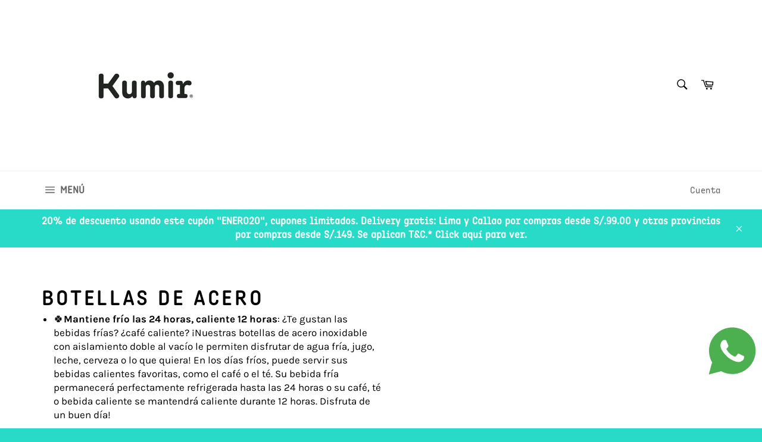

--- FILE ---
content_type: text/html; charset=utf-8
request_url: https://www.kumir.pe/collections/botellas-de-acero
body_size: 31701
content:
<!doctype html>
<html class="no-js" lang="es">
<head>

  <meta charset="utf-8">
  <meta http-equiv="X-UA-Compatible" content="IE=edge,chrome=1">
  <meta name="viewport" content="width=device-width,initial-scale=1">
  <meta name="theme-color" content="#ffffff">

  
    <link rel="shortcut icon" href="//www.kumir.pe/cdn/shop/files/IMG_9019_32x32.jpg?v=1637699539" type="image/png">
  

  <link rel="canonical" href="https://www.kumir.pe/collections/botellas-de-acero">
  <title>
  Botellas de Acero &ndash; KUMIR
  </title>

  
    <meta name="description" content="🍀Mantiene frío las 24 horas, caliente 12 horas: ¿Te gustan las bebidas frías? ¿café caliente? ¡Nuestras botellas de acero inoxidable con aislamiento doble al vacío le permiten disfrutar de agua fría, jugo, leche, cerveza o lo que quiera! En los días fríos, puede servir sus bebidas calientes favoritas, como el café o el">
  

  <!-- /snippets/social-meta-tags.liquid -->




<meta property="og:site_name" content="KUMIR">
<meta property="og:url" content="https://www.kumir.pe/collections/botellas-de-acero">
<meta property="og:title" content="Botellas de Acero">
<meta property="og:type" content="product.group">
<meta property="og:description" content="🍀Mantiene frío las 24 horas, caliente 12 horas: ¿Te gustan las bebidas frías? ¿café caliente? ¡Nuestras botellas de acero inoxidable con aislamiento doble al vacío le permiten disfrutar de agua fría, jugo, leche, cerveza o lo que quiera! En los días fríos, puede servir sus bebidas calientes favoritas, como el café o el">





<meta name="twitter:card" content="summary_large_image">
<meta name="twitter:title" content="Botellas de Acero">
<meta name="twitter:description" content="🍀Mantiene frío las 24 horas, caliente 12 horas: ¿Te gustan las bebidas frías? ¿café caliente? ¡Nuestras botellas de acero inoxidable con aislamiento doble al vacío le permiten disfrutar de agua fría, jugo, leche, cerveza o lo que quiera! En los días fríos, puede servir sus bebidas calientes favoritas, como el café o el">


  <script>
    document.documentElement.className = document.documentElement.className.replace('no-js', 'js');
  </script>

  <link href="//www.kumir.pe/cdn/shop/t/2/assets/theme.scss.css?v=182950399550197402331762000812" rel="stylesheet" type="text/css" media="all" />

  <script>
    window.theme = window.theme || {};

    theme.strings = {
      stockAvailable: "1 restantes",
      addToCart: "Agregar al carrito",
      soldOut: "Agotado",
      unavailable: "No disponible",
      noStockAvailable: "El artículo no se pudo agregar al carrito porque no hay suficientes unidades disponibles.",
      willNotShipUntil: "Será enviado después [date]",
      willBeInStockAfter: "Estará disponible después [date]",
      totalCartDiscount: "Está ahorrando [savings]",
      addressError: "No se puede encontrar esa dirección",
      addressNoResults: "No results for that address",
      addressQueryLimit: "Se ha excedido el límite de uso de la API de Google . Considere la posibilidad de actualizar a un \u003ca href=\"https:\/\/developers.google.com\/maps\/premium\/usage-limits\"\u003ePlan Premium\u003c\/a\u003e.",
      authError: "Hubo un problema de autenticación con su cuenta de Google Maps API.",
      slideNumber: "Diapositiva actual [slide_number]"
    };
  </script>

  <script src="//www.kumir.pe/cdn/shop/t/2/assets/lazysizes.min.js?v=56045284683979784691559579903" async="async"></script>

  

  <script src="//www.kumir.pe/cdn/shop/t/2/assets/vendor.js?v=59352919779726365461559579904" defer="defer"></script>

  

  <script src="//www.kumir.pe/cdn/shop/t/2/assets/theme.js?v=177328582897607342661568213694" defer="defer"></script>

  <script>window.performance && window.performance.mark && window.performance.mark('shopify.content_for_header.start');</script><meta name="facebook-domain-verification" content="li6zmqpi797v272amco243fi8rq978">
<meta name="facebook-domain-verification" content="sxu4caczdo6vow7jl4x8bqa2ykvtew">
<meta name="facebook-domain-verification" content="qbh9e0nou9rld4pg6ypcrbgvtk6yed">
<meta name="google-site-verification" content="SLamrNGmyuahrblHOyyJTncahSNDvOUM7u8FXUD3K0A">
<meta id="shopify-digital-wallet" name="shopify-digital-wallet" content="/25174769717/digital_wallets/dialog">
<link rel="alternate" type="application/atom+xml" title="Feed" href="/collections/botellas-de-acero.atom" />
<link rel="alternate" type="application/json+oembed" href="https://www.kumir.pe/collections/botellas-de-acero.oembed">
<script async="async" src="/checkouts/internal/preloads.js?locale=es-PE"></script>
<script id="shopify-features" type="application/json">{"accessToken":"5a8be5f15ce20e8b68c18f7b8ec608cd","betas":["rich-media-storefront-analytics"],"domain":"www.kumir.pe","predictiveSearch":true,"shopId":25174769717,"locale":"es"}</script>
<script>var Shopify = Shopify || {};
Shopify.shop = "kumir-ecostore.myshopify.com";
Shopify.locale = "es";
Shopify.currency = {"active":"PEN","rate":"1.0"};
Shopify.country = "PE";
Shopify.theme = {"name":"Venture","id":73361063989,"schema_name":"Venture","schema_version":"9.4.1","theme_store_id":775,"role":"main"};
Shopify.theme.handle = "null";
Shopify.theme.style = {"id":null,"handle":null};
Shopify.cdnHost = "www.kumir.pe/cdn";
Shopify.routes = Shopify.routes || {};
Shopify.routes.root = "/";</script>
<script type="module">!function(o){(o.Shopify=o.Shopify||{}).modules=!0}(window);</script>
<script>!function(o){function n(){var o=[];function n(){o.push(Array.prototype.slice.apply(arguments))}return n.q=o,n}var t=o.Shopify=o.Shopify||{};t.loadFeatures=n(),t.autoloadFeatures=n()}(window);</script>
<script id="shop-js-analytics" type="application/json">{"pageType":"collection"}</script>
<script defer="defer" async type="module" src="//www.kumir.pe/cdn/shopifycloud/shop-js/modules/v2/client.init-shop-cart-sync_CvZOh8Af.es.esm.js"></script>
<script defer="defer" async type="module" src="//www.kumir.pe/cdn/shopifycloud/shop-js/modules/v2/chunk.common_3Rxs6Qxh.esm.js"></script>
<script type="module">
  await import("//www.kumir.pe/cdn/shopifycloud/shop-js/modules/v2/client.init-shop-cart-sync_CvZOh8Af.es.esm.js");
await import("//www.kumir.pe/cdn/shopifycloud/shop-js/modules/v2/chunk.common_3Rxs6Qxh.esm.js");

  window.Shopify.SignInWithShop?.initShopCartSync?.({"fedCMEnabled":true,"windoidEnabled":true});

</script>
<script id="__st">var __st={"a":25174769717,"offset":-18000,"reqid":"77238400-660f-49e4-8623-8127eea72a50-1768651996","pageurl":"www.kumir.pe\/collections\/botellas-de-acero","u":"a5e5b8749191","p":"collection","rtyp":"collection","rid":156795633764};</script>
<script>window.ShopifyPaypalV4VisibilityTracking = true;</script>
<script id="captcha-bootstrap">!function(){'use strict';const t='contact',e='account',n='new_comment',o=[[t,t],['blogs',n],['comments',n],[t,'customer']],c=[[e,'customer_login'],[e,'guest_login'],[e,'recover_customer_password'],[e,'create_customer']],r=t=>t.map((([t,e])=>`form[action*='/${t}']:not([data-nocaptcha='true']) input[name='form_type'][value='${e}']`)).join(','),a=t=>()=>t?[...document.querySelectorAll(t)].map((t=>t.form)):[];function s(){const t=[...o],e=r(t);return a(e)}const i='password',u='form_key',d=['recaptcha-v3-token','g-recaptcha-response','h-captcha-response',i],f=()=>{try{return window.sessionStorage}catch{return}},m='__shopify_v',_=t=>t.elements[u];function p(t,e,n=!1){try{const o=window.sessionStorage,c=JSON.parse(o.getItem(e)),{data:r}=function(t){const{data:e,action:n}=t;return t[m]||n?{data:e,action:n}:{data:t,action:n}}(c);for(const[e,n]of Object.entries(r))t.elements[e]&&(t.elements[e].value=n);n&&o.removeItem(e)}catch(o){console.error('form repopulation failed',{error:o})}}const l='form_type',E='cptcha';function T(t){t.dataset[E]=!0}const w=window,h=w.document,L='Shopify',v='ce_forms',y='captcha';let A=!1;((t,e)=>{const n=(g='f06e6c50-85a8-45c8-87d0-21a2b65856fe',I='https://cdn.shopify.com/shopifycloud/storefront-forms-hcaptcha/ce_storefront_forms_captcha_hcaptcha.v1.5.2.iife.js',D={infoText:'Protegido por hCaptcha',privacyText:'Privacidad',termsText:'Términos'},(t,e,n)=>{const o=w[L][v],c=o.bindForm;if(c)return c(t,g,e,D).then(n);var r;o.q.push([[t,g,e,D],n]),r=I,A||(h.body.append(Object.assign(h.createElement('script'),{id:'captcha-provider',async:!0,src:r})),A=!0)});var g,I,D;w[L]=w[L]||{},w[L][v]=w[L][v]||{},w[L][v].q=[],w[L][y]=w[L][y]||{},w[L][y].protect=function(t,e){n(t,void 0,e),T(t)},Object.freeze(w[L][y]),function(t,e,n,w,h,L){const[v,y,A,g]=function(t,e,n){const i=e?o:[],u=t?c:[],d=[...i,...u],f=r(d),m=r(i),_=r(d.filter((([t,e])=>n.includes(e))));return[a(f),a(m),a(_),s()]}(w,h,L),I=t=>{const e=t.target;return e instanceof HTMLFormElement?e:e&&e.form},D=t=>v().includes(t);t.addEventListener('submit',(t=>{const e=I(t);if(!e)return;const n=D(e)&&!e.dataset.hcaptchaBound&&!e.dataset.recaptchaBound,o=_(e),c=g().includes(e)&&(!o||!o.value);(n||c)&&t.preventDefault(),c&&!n&&(function(t){try{if(!f())return;!function(t){const e=f();if(!e)return;const n=_(t);if(!n)return;const o=n.value;o&&e.removeItem(o)}(t);const e=Array.from(Array(32),(()=>Math.random().toString(36)[2])).join('');!function(t,e){_(t)||t.append(Object.assign(document.createElement('input'),{type:'hidden',name:u})),t.elements[u].value=e}(t,e),function(t,e){const n=f();if(!n)return;const o=[...t.querySelectorAll(`input[type='${i}']`)].map((({name:t})=>t)),c=[...d,...o],r={};for(const[a,s]of new FormData(t).entries())c.includes(a)||(r[a]=s);n.setItem(e,JSON.stringify({[m]:1,action:t.action,data:r}))}(t,e)}catch(e){console.error('failed to persist form',e)}}(e),e.submit())}));const S=(t,e)=>{t&&!t.dataset[E]&&(n(t,e.some((e=>e===t))),T(t))};for(const o of['focusin','change'])t.addEventListener(o,(t=>{const e=I(t);D(e)&&S(e,y())}));const B=e.get('form_key'),M=e.get(l),P=B&&M;t.addEventListener('DOMContentLoaded',(()=>{const t=y();if(P)for(const e of t)e.elements[l].value===M&&p(e,B);[...new Set([...A(),...v().filter((t=>'true'===t.dataset.shopifyCaptcha))])].forEach((e=>S(e,t)))}))}(h,new URLSearchParams(w.location.search),n,t,e,['guest_login'])})(!0,!0)}();</script>
<script integrity="sha256-4kQ18oKyAcykRKYeNunJcIwy7WH5gtpwJnB7kiuLZ1E=" data-source-attribution="shopify.loadfeatures" defer="defer" src="//www.kumir.pe/cdn/shopifycloud/storefront/assets/storefront/load_feature-a0a9edcb.js" crossorigin="anonymous"></script>
<script data-source-attribution="shopify.dynamic_checkout.dynamic.init">var Shopify=Shopify||{};Shopify.PaymentButton=Shopify.PaymentButton||{isStorefrontPortableWallets:!0,init:function(){window.Shopify.PaymentButton.init=function(){};var t=document.createElement("script");t.src="https://www.kumir.pe/cdn/shopifycloud/portable-wallets/latest/portable-wallets.es.js",t.type="module",document.head.appendChild(t)}};
</script>
<script data-source-attribution="shopify.dynamic_checkout.buyer_consent">
  function portableWalletsHideBuyerConsent(e){var t=document.getElementById("shopify-buyer-consent"),n=document.getElementById("shopify-subscription-policy-button");t&&n&&(t.classList.add("hidden"),t.setAttribute("aria-hidden","true"),n.removeEventListener("click",e))}function portableWalletsShowBuyerConsent(e){var t=document.getElementById("shopify-buyer-consent"),n=document.getElementById("shopify-subscription-policy-button");t&&n&&(t.classList.remove("hidden"),t.removeAttribute("aria-hidden"),n.addEventListener("click",e))}window.Shopify?.PaymentButton&&(window.Shopify.PaymentButton.hideBuyerConsent=portableWalletsHideBuyerConsent,window.Shopify.PaymentButton.showBuyerConsent=portableWalletsShowBuyerConsent);
</script>
<script data-source-attribution="shopify.dynamic_checkout.cart.bootstrap">document.addEventListener("DOMContentLoaded",(function(){function t(){return document.querySelector("shopify-accelerated-checkout-cart, shopify-accelerated-checkout")}if(t())Shopify.PaymentButton.init();else{new MutationObserver((function(e,n){t()&&(Shopify.PaymentButton.init(),n.disconnect())})).observe(document.body,{childList:!0,subtree:!0})}}));
</script>

<script>window.performance && window.performance.mark && window.performance.mark('shopify.content_for_header.end');</script>
<!-- BEGIN app block: shopify://apps/judge-me-reviews/blocks/judgeme_core/61ccd3b1-a9f2-4160-9fe9-4fec8413e5d8 --><!-- Start of Judge.me Core -->






<link rel="dns-prefetch" href="https://cdnwidget.judge.me">
<link rel="dns-prefetch" href="https://cdn.judge.me">
<link rel="dns-prefetch" href="https://cdn1.judge.me">
<link rel="dns-prefetch" href="https://api.judge.me">

<script data-cfasync='false' class='jdgm-settings-script'>window.jdgmSettings={"pagination":5,"disable_web_reviews":false,"badge_no_review_text":"Sin reseñas","badge_n_reviews_text":"{{ n }} reseña/reseñas","hide_badge_preview_if_no_reviews":true,"badge_hide_text":false,"enforce_center_preview_badge":false,"widget_title":"Reseñas de Clientes","widget_open_form_text":"Escribir una reseña","widget_close_form_text":"Cancelar reseña","widget_refresh_page_text":"Actualizar página","widget_summary_text":"Basado en {{ number_of_reviews }} reseña/reseñas","widget_no_review_text":"Sé el primero en escribir una reseña","widget_name_field_text":"Nombre","widget_verified_name_field_text":"Nombre Verificado (público)","widget_name_placeholder_text":"Nombre","widget_required_field_error_text":"Este campo es obligatorio.","widget_email_field_text":"Dirección de correo electrónico","widget_verified_email_field_text":"Correo electrónico Verificado (privado, no se puede editar)","widget_email_placeholder_text":"Tu dirección de correo electrónico","widget_email_field_error_text":"Por favor, ingresa una dirección de correo electrónico válida.","widget_rating_field_text":"Calificación","widget_review_title_field_text":"Título de la Reseña","widget_review_title_placeholder_text":"Da un título a tu reseña","widget_review_body_field_text":"Contenido de la reseña","widget_review_body_placeholder_text":"Empieza a escribir aquí...","widget_pictures_field_text":"Imagen/Video (opcional)","widget_submit_review_text":"Enviar Reseña","widget_submit_verified_review_text":"Enviar Reseña Verificada","widget_submit_success_msg_with_auto_publish":"¡Gracias! Por favor, actualiza la página en unos momentos para ver tu reseña. Puedes eliminar o editar tu reseña iniciando sesión en \u003ca href='https://judge.me/login' target='_blank' rel='nofollow noopener'\u003eJudge.me\u003c/a\u003e","widget_submit_success_msg_no_auto_publish":"¡Gracias! Tu reseña se publicará tan pronto como sea aprobada por el administrador de la tienda. Puedes eliminar o editar tu reseña iniciando sesión en \u003ca href='https://judge.me/login' target='_blank' rel='nofollow noopener'\u003eJudge.me\u003c/a\u003e","widget_show_default_reviews_out_of_total_text":"Mostrando {{ n_reviews_shown }} de {{ n_reviews }} reseñas.","widget_show_all_link_text":"Mostrar todas","widget_show_less_link_text":"Mostrar menos","widget_author_said_text":"{{ reviewer_name }} dijo:","widget_days_text":"hace {{ n }} día/días","widget_weeks_text":"hace {{ n }} semana/semanas","widget_months_text":"hace {{ n }} mes/meses","widget_years_text":"hace {{ n }} año/años","widget_yesterday_text":"Ayer","widget_today_text":"Hoy","widget_replied_text":"\u003e\u003e {{ shop_name }} respondió:","widget_read_more_text":"Leer más","widget_reviewer_name_as_initial":"","widget_rating_filter_color":"#fbcd0a","widget_rating_filter_see_all_text":"Ver todas las reseñas","widget_sorting_most_recent_text":"Más Recientes","widget_sorting_highest_rating_text":"Mayor Calificación","widget_sorting_lowest_rating_text":"Menor Calificación","widget_sorting_with_pictures_text":"Solo Imágenes","widget_sorting_most_helpful_text":"Más Útiles","widget_open_question_form_text":"Hacer una pregunta","widget_reviews_subtab_text":"Reseñas","widget_questions_subtab_text":"Preguntas","widget_question_label_text":"Pregunta","widget_answer_label_text":"Respuesta","widget_question_placeholder_text":"Escribe tu pregunta aquí","widget_submit_question_text":"Enviar Pregunta","widget_question_submit_success_text":"¡Gracias por tu pregunta! Te notificaremos una vez que sea respondida.","verified_badge_text":"Verificado","verified_badge_bg_color":"","verified_badge_text_color":"","verified_badge_placement":"left-of-reviewer-name","widget_review_max_height":"","widget_hide_border":false,"widget_social_share":false,"widget_thumb":false,"widget_review_location_show":false,"widget_location_format":"","all_reviews_include_out_of_store_products":true,"all_reviews_out_of_store_text":"(fuera de la tienda)","all_reviews_pagination":100,"all_reviews_product_name_prefix_text":"sobre","enable_review_pictures":true,"enable_question_anwser":false,"widget_theme":"default","review_date_format":"dd/mm/yyyy","default_sort_method":"most-recent","widget_product_reviews_subtab_text":"Reseñas de Productos","widget_shop_reviews_subtab_text":"Reseñas de la Tienda","widget_other_products_reviews_text":"Reseñas para otros productos","widget_store_reviews_subtab_text":"Reseñas de la tienda","widget_no_store_reviews_text":"Esta tienda no ha recibido ninguna reseña todavía","widget_web_restriction_product_reviews_text":"Este producto no ha recibido ninguna reseña todavía","widget_no_items_text":"No se encontraron elementos","widget_show_more_text":"Mostrar más","widget_write_a_store_review_text":"Escribir una Reseña de la Tienda","widget_other_languages_heading":"Reseñas en Otros Idiomas","widget_translate_review_text":"Traducir reseña a {{ language }}","widget_translating_review_text":"Traduciendo...","widget_show_original_translation_text":"Mostrar original ({{ language }})","widget_translate_review_failed_text":"No se pudo traducir la reseña.","widget_translate_review_retry_text":"Reintentar","widget_translate_review_try_again_later_text":"Intentar más tarde","show_product_url_for_grouped_product":false,"widget_sorting_pictures_first_text":"Imágenes Primero","show_pictures_on_all_rev_page_mobile":false,"show_pictures_on_all_rev_page_desktop":false,"floating_tab_hide_mobile_install_preference":false,"floating_tab_button_name":"★ Reseñas","floating_tab_title":"Deja que los clientes hablen por nosotros","floating_tab_button_color":"","floating_tab_button_background_color":"","floating_tab_url":"","floating_tab_url_enabled":false,"floating_tab_tab_style":"text","all_reviews_text_badge_text":"Los clientes nos califican {{ shop.metafields.judgeme.all_reviews_rating | round: 1 }}/5 basado en {{ shop.metafields.judgeme.all_reviews_count }} reseñas.","all_reviews_text_badge_text_branded_style":"{{ shop.metafields.judgeme.all_reviews_rating | round: 1 }} de 5 estrellas basado en {{ shop.metafields.judgeme.all_reviews_count }} reseñas","is_all_reviews_text_badge_a_link":false,"show_stars_for_all_reviews_text_badge":false,"all_reviews_text_badge_url":"","all_reviews_text_style":"text","all_reviews_text_color_style":"judgeme_brand_color","all_reviews_text_color":"#108474","all_reviews_text_show_jm_brand":true,"featured_carousel_show_header":true,"featured_carousel_title":"Deja que los clientes hablen por nosotros","testimonials_carousel_title":"Los clientes nos dicen","videos_carousel_title":"Historias de clientes reales","cards_carousel_title":"Los clientes nos dicen","featured_carousel_count_text":"de {{ n }} reseñas","featured_carousel_add_link_to_all_reviews_page":false,"featured_carousel_url":"","featured_carousel_show_images":true,"featured_carousel_autoslide_interval":5,"featured_carousel_arrows_on_the_sides":false,"featured_carousel_height":250,"featured_carousel_width":80,"featured_carousel_image_size":0,"featured_carousel_image_height":250,"featured_carousel_arrow_color":"#eeeeee","verified_count_badge_style":"branded","verified_count_badge_orientation":"horizontal","verified_count_badge_color_style":"judgeme_brand_color","verified_count_badge_color":"#108474","is_verified_count_badge_a_link":false,"verified_count_badge_url":"","verified_count_badge_show_jm_brand":true,"widget_rating_preset_default":5,"widget_first_sub_tab":"product-reviews","widget_show_histogram":true,"widget_histogram_use_custom_color":false,"widget_pagination_use_custom_color":false,"widget_star_use_custom_color":false,"widget_verified_badge_use_custom_color":false,"widget_write_review_use_custom_color":false,"picture_reminder_submit_button":"Upload Pictures","enable_review_videos":false,"mute_video_by_default":false,"widget_sorting_videos_first_text":"Videos Primero","widget_review_pending_text":"Pendiente","featured_carousel_items_for_large_screen":3,"social_share_options_order":"Facebook,Twitter","remove_microdata_snippet":false,"disable_json_ld":false,"enable_json_ld_products":false,"preview_badge_show_question_text":false,"preview_badge_no_question_text":"Sin preguntas","preview_badge_n_question_text":"{{ number_of_questions }} pregunta/preguntas","qa_badge_show_icon":false,"qa_badge_position":"same-row","remove_judgeme_branding":false,"widget_add_search_bar":false,"widget_search_bar_placeholder":"Buscar","widget_sorting_verified_only_text":"Solo verificadas","featured_carousel_theme":"default","featured_carousel_show_rating":true,"featured_carousel_show_title":true,"featured_carousel_show_body":true,"featured_carousel_show_date":false,"featured_carousel_show_reviewer":true,"featured_carousel_show_product":false,"featured_carousel_header_background_color":"#108474","featured_carousel_header_text_color":"#ffffff","featured_carousel_name_product_separator":"reviewed","featured_carousel_full_star_background":"#108474","featured_carousel_empty_star_background":"#dadada","featured_carousel_vertical_theme_background":"#f9fafb","featured_carousel_verified_badge_enable":true,"featured_carousel_verified_badge_color":"#108474","featured_carousel_border_style":"round","featured_carousel_review_line_length_limit":3,"featured_carousel_more_reviews_button_text":"Leer más reseñas","featured_carousel_view_product_button_text":"Ver producto","all_reviews_page_load_reviews_on":"scroll","all_reviews_page_load_more_text":"Cargar Más Reseñas","disable_fb_tab_reviews":false,"enable_ajax_cdn_cache":false,"widget_advanced_speed_features":5,"widget_public_name_text":"mostrado públicamente como","default_reviewer_name":"John Smith","default_reviewer_name_has_non_latin":true,"widget_reviewer_anonymous":"Anónimo","medals_widget_title":"Medallas de Reseñas Judge.me","medals_widget_background_color":"#f9fafb","medals_widget_position":"footer_all_pages","medals_widget_border_color":"#f9fafb","medals_widget_verified_text_position":"left","medals_widget_use_monochromatic_version":false,"medals_widget_elements_color":"#108474","show_reviewer_avatar":true,"widget_invalid_yt_video_url_error_text":"No es una URL de video de YouTube","widget_max_length_field_error_text":"Por favor, ingresa no más de {0} caracteres.","widget_show_country_flag":false,"widget_show_collected_via_shop_app":true,"widget_verified_by_shop_badge_style":"light","widget_verified_by_shop_text":"Verificado por la Tienda","widget_show_photo_gallery":false,"widget_load_with_code_splitting":true,"widget_ugc_install_preference":false,"widget_ugc_title":"Hecho por nosotros, Compartido por ti","widget_ugc_subtitle":"Etiquétanos para ver tu imagen destacada en nuestra página","widget_ugc_arrows_color":"#ffffff","widget_ugc_primary_button_text":"Comprar Ahora","widget_ugc_primary_button_background_color":"#108474","widget_ugc_primary_button_text_color":"#ffffff","widget_ugc_primary_button_border_width":"0","widget_ugc_primary_button_border_style":"none","widget_ugc_primary_button_border_color":"#108474","widget_ugc_primary_button_border_radius":"25","widget_ugc_secondary_button_text":"Cargar Más","widget_ugc_secondary_button_background_color":"#ffffff","widget_ugc_secondary_button_text_color":"#108474","widget_ugc_secondary_button_border_width":"2","widget_ugc_secondary_button_border_style":"solid","widget_ugc_secondary_button_border_color":"#108474","widget_ugc_secondary_button_border_radius":"25","widget_ugc_reviews_button_text":"Ver Reseñas","widget_ugc_reviews_button_background_color":"#ffffff","widget_ugc_reviews_button_text_color":"#108474","widget_ugc_reviews_button_border_width":"2","widget_ugc_reviews_button_border_style":"solid","widget_ugc_reviews_button_border_color":"#108474","widget_ugc_reviews_button_border_radius":"25","widget_ugc_reviews_button_link_to":"judgeme-reviews-page","widget_ugc_show_post_date":true,"widget_ugc_max_width":"800","widget_rating_metafield_value_type":true,"widget_primary_color":"#108474","widget_enable_secondary_color":false,"widget_secondary_color":"#edf5f5","widget_summary_average_rating_text":"{{ average_rating }} de 5","widget_media_grid_title":"Fotos y videos de clientes","widget_media_grid_see_more_text":"Ver más","widget_round_style":false,"widget_show_product_medals":true,"widget_verified_by_judgeme_text":"Verificado por Judge.me","widget_show_store_medals":true,"widget_verified_by_judgeme_text_in_store_medals":"Verificado por Judge.me","widget_media_field_exceed_quantity_message":"Lo sentimos, solo podemos aceptar {{ max_media }} para una reseña.","widget_media_field_exceed_limit_message":"{{ file_name }} es demasiado grande, por favor selecciona un {{ media_type }} menor a {{ size_limit }}MB.","widget_review_submitted_text":"¡Reseña Enviada!","widget_question_submitted_text":"¡Pregunta Enviada!","widget_close_form_text_question":"Cancelar","widget_write_your_answer_here_text":"Escribe tu respuesta aquí","widget_enabled_branded_link":true,"widget_show_collected_by_judgeme":true,"widget_reviewer_name_color":"","widget_write_review_text_color":"","widget_write_review_bg_color":"","widget_collected_by_judgeme_text":"recopilado por Judge.me","widget_pagination_type":"standard","widget_load_more_text":"Cargar Más","widget_load_more_color":"#108474","widget_full_review_text":"Reseña Completa","widget_read_more_reviews_text":"Leer Más Reseñas","widget_read_questions_text":"Leer Preguntas","widget_questions_and_answers_text":"Preguntas y Respuestas","widget_verified_by_text":"Verificado por","widget_verified_text":"Verificado","widget_number_of_reviews_text":"{{ number_of_reviews }} reseñas","widget_back_button_text":"Atrás","widget_next_button_text":"Siguiente","widget_custom_forms_filter_button":"Filtros","custom_forms_style":"horizontal","widget_show_review_information":false,"how_reviews_are_collected":"¿Cómo se recopilan las reseñas?","widget_show_review_keywords":false,"widget_gdpr_statement":"Cómo usamos tus datos: Solo te contactaremos sobre la reseña que dejaste, y solo si es necesario. Al enviar tu reseña, aceptas los \u003ca href='https://judge.me/terms' target='_blank' rel='nofollow noopener'\u003etérminos\u003c/a\u003e, \u003ca href='https://judge.me/privacy' target='_blank' rel='nofollow noopener'\u003eprivacidad\u003c/a\u003e y \u003ca href='https://judge.me/content-policy' target='_blank' rel='nofollow noopener'\u003epolíticas de contenido\u003c/a\u003e de Judge.me.","widget_multilingual_sorting_enabled":false,"widget_translate_review_content_enabled":false,"widget_translate_review_content_method":"manual","popup_widget_review_selection":"automatically_with_pictures","popup_widget_round_border_style":true,"popup_widget_show_title":true,"popup_widget_show_body":true,"popup_widget_show_reviewer":false,"popup_widget_show_product":true,"popup_widget_show_pictures":true,"popup_widget_use_review_picture":true,"popup_widget_show_on_home_page":true,"popup_widget_show_on_product_page":true,"popup_widget_show_on_collection_page":true,"popup_widget_show_on_cart_page":true,"popup_widget_position":"bottom_left","popup_widget_first_review_delay":5,"popup_widget_duration":5,"popup_widget_interval":5,"popup_widget_review_count":5,"popup_widget_hide_on_mobile":true,"review_snippet_widget_round_border_style":true,"review_snippet_widget_card_color":"#FFFFFF","review_snippet_widget_slider_arrows_background_color":"#FFFFFF","review_snippet_widget_slider_arrows_color":"#000000","review_snippet_widget_star_color":"#108474","show_product_variant":false,"all_reviews_product_variant_label_text":"Variante: ","widget_show_verified_branding":true,"widget_ai_summary_title":"Los clientes dicen","widget_ai_summary_disclaimer":"Resumen de reseñas impulsado por IA basado en reseñas recientes de clientes","widget_show_ai_summary":false,"widget_show_ai_summary_bg":false,"widget_show_review_title_input":true,"redirect_reviewers_invited_via_email":"external_form","request_store_review_after_product_review":false,"request_review_other_products_in_order":false,"review_form_color_scheme":"default","review_form_corner_style":"square","review_form_star_color":{},"review_form_text_color":"#333333","review_form_background_color":"#ffffff","review_form_field_background_color":"#fafafa","review_form_button_color":{},"review_form_button_text_color":"#ffffff","review_form_modal_overlay_color":"#000000","review_content_screen_title_text":"¿Cómo calificarías este producto?","review_content_introduction_text":"Nos encantaría que compartieras un poco sobre tu experiencia.","store_review_form_title_text":"¿Cómo calificarías esta tienda?","store_review_form_introduction_text":"Nos encantaría que compartieras un poco sobre tu experiencia.","show_review_guidance_text":true,"one_star_review_guidance_text":"Pobre","five_star_review_guidance_text":"Excelente","customer_information_screen_title_text":"Sobre ti","customer_information_introduction_text":"Por favor, cuéntanos más sobre ti.","custom_questions_screen_title_text":"Tu experiencia en más detalle","custom_questions_introduction_text":"Aquí hay algunas preguntas para ayudarnos a entender más sobre tu experiencia.","review_submitted_screen_title_text":"¡Gracias por tu reseña!","review_submitted_screen_thank_you_text":"La estamos procesando y aparecerá en la tienda pronto.","review_submitted_screen_email_verification_text":"Por favor, confirma tu correo electrónico haciendo clic en el enlace que acabamos de enviarte. Esto nos ayuda a mantener las reseñas auténticas.","review_submitted_request_store_review_text":"¿Te gustaría compartir tu experiencia de compra con nosotros?","review_submitted_review_other_products_text":"¿Te gustaría reseñar estos productos?","store_review_screen_title_text":"¿Te gustaría compartir tu experiencia de compra con nosotros?","store_review_introduction_text":"Valoramos tu opinión y la utilizamos para mejorar. Por favor, comparte cualquier pensamiento o sugerencia que tengas.","reviewer_media_screen_title_picture_text":"Compartir una foto","reviewer_media_introduction_picture_text":"Sube una foto para apoyar tu reseña.","reviewer_media_screen_title_video_text":"Compartir un video","reviewer_media_introduction_video_text":"Sube un video para apoyar tu reseña.","reviewer_media_screen_title_picture_or_video_text":"Compartir una foto o video","reviewer_media_introduction_picture_or_video_text":"Sube una foto o video para apoyar tu reseña.","reviewer_media_youtube_url_text":"Pega tu URL de Youtube aquí","advanced_settings_next_step_button_text":"Siguiente","advanced_settings_close_review_button_text":"Cerrar","modal_write_review_flow":false,"write_review_flow_required_text":"Obligatorio","write_review_flow_privacy_message_text":"Respetamos tu privacidad.","write_review_flow_anonymous_text":"Reseña como anónimo","write_review_flow_visibility_text":"No será visible para otros clientes.","write_review_flow_multiple_selection_help_text":"Selecciona tantos como quieras","write_review_flow_single_selection_help_text":"Selecciona una opción","write_review_flow_required_field_error_text":"Este campo es obligatorio","write_review_flow_invalid_email_error_text":"Por favor ingresa una dirección de correo válida","write_review_flow_max_length_error_text":"Máx. {{ max_length }} caracteres.","write_review_flow_media_upload_text":"\u003cb\u003eHaz clic para subir\u003c/b\u003e o arrastrar y soltar","write_review_flow_gdpr_statement":"Solo te contactaremos sobre tu reseña si es necesario. Al enviar tu reseña, aceptas nuestros \u003ca href='https://judge.me/terms' target='_blank' rel='nofollow noopener'\u003etérminos y condiciones\u003c/a\u003e y \u003ca href='https://judge.me/privacy' target='_blank' rel='nofollow noopener'\u003epolítica de privacidad\u003c/a\u003e.","rating_only_reviews_enabled":false,"show_negative_reviews_help_screen":false,"new_review_flow_help_screen_rating_threshold":3,"negative_review_resolution_screen_title_text":"Cuéntanos más","negative_review_resolution_text":"Tu experiencia es importante para nosotros. Si hubo problemas con tu compra, estamos aquí para ayudar. No dudes en contactarnos, nos encantaría la oportunidad de arreglar las cosas.","negative_review_resolution_button_text":"Contáctanos","negative_review_resolution_proceed_with_review_text":"Deja una reseña","negative_review_resolution_subject":"Problema con la compra de {{ shop_name }}.{{ order_name }}","preview_badge_collection_page_install_status":false,"widget_review_custom_css":"","preview_badge_custom_css":"","preview_badge_stars_count":"5-stars","featured_carousel_custom_css":"","floating_tab_custom_css":"","all_reviews_widget_custom_css":"","medals_widget_custom_css":"","verified_badge_custom_css":"","all_reviews_text_custom_css":"","transparency_badges_collected_via_store_invite":false,"transparency_badges_from_another_provider":false,"transparency_badges_collected_from_store_visitor":false,"transparency_badges_collected_by_verified_review_provider":false,"transparency_badges_earned_reward":false,"transparency_badges_collected_via_store_invite_text":"Reseña recopilada a través de una invitación al negocio","transparency_badges_from_another_provider_text":"Reseña recopilada de otro proveedor","transparency_badges_collected_from_store_visitor_text":"Reseña recopilada de un visitante del negocio","transparency_badges_written_in_google_text":"Reseña escrita en Google","transparency_badges_written_in_etsy_text":"Reseña escrita en Etsy","transparency_badges_written_in_shop_app_text":"Reseña escrita en Shop App","transparency_badges_earned_reward_text":"Reseña ganó una recompensa para una futura compra","product_review_widget_per_page":10,"widget_store_review_label_text":"Reseña de la tienda","checkout_comment_extension_title_on_product_page":"Customer Comments","checkout_comment_extension_num_latest_comment_show":5,"checkout_comment_extension_format":"name_and_timestamp","checkout_comment_customer_name":"last_initial","checkout_comment_comment_notification":true,"preview_badge_collection_page_install_preference":false,"preview_badge_home_page_install_preference":false,"preview_badge_product_page_install_preference":false,"review_widget_install_preference":"","review_carousel_install_preference":false,"floating_reviews_tab_install_preference":"none","verified_reviews_count_badge_install_preference":false,"all_reviews_text_install_preference":false,"review_widget_best_location":false,"judgeme_medals_install_preference":false,"review_widget_revamp_enabled":false,"review_widget_qna_enabled":false,"review_widget_header_theme":"minimal","review_widget_widget_title_enabled":true,"review_widget_header_text_size":"medium","review_widget_header_text_weight":"regular","review_widget_average_rating_style":"compact","review_widget_bar_chart_enabled":true,"review_widget_bar_chart_type":"numbers","review_widget_bar_chart_style":"standard","review_widget_expanded_media_gallery_enabled":false,"review_widget_reviews_section_theme":"standard","review_widget_image_style":"thumbnails","review_widget_review_image_ratio":"square","review_widget_stars_size":"medium","review_widget_verified_badge":"standard_text","review_widget_review_title_text_size":"medium","review_widget_review_text_size":"medium","review_widget_review_text_length":"medium","review_widget_number_of_columns_desktop":3,"review_widget_carousel_transition_speed":5,"review_widget_custom_questions_answers_display":"always","review_widget_button_text_color":"#FFFFFF","review_widget_text_color":"#000000","review_widget_lighter_text_color":"#7B7B7B","review_widget_corner_styling":"soft","review_widget_review_word_singular":"reseña","review_widget_review_word_plural":"reseñas","review_widget_voting_label":"¿Útil?","review_widget_shop_reply_label":"Respuesta de {{ shop_name }}:","review_widget_filters_title":"Filtros","qna_widget_question_word_singular":"Pregunta","qna_widget_question_word_plural":"Preguntas","qna_widget_answer_reply_label":"Respuesta de {{ answerer_name }}:","qna_content_screen_title_text":"Preguntar sobre este producto","qna_widget_question_required_field_error_text":"Por favor, ingrese su pregunta.","qna_widget_flow_gdpr_statement":"Solo te contactaremos sobre tu pregunta si es necesario. Al enviar tu pregunta, aceptas nuestros \u003ca href='https://judge.me/terms' target='_blank' rel='nofollow noopener'\u003etérminos y condiciones\u003c/a\u003e y \u003ca href='https://judge.me/privacy' target='_blank' rel='nofollow noopener'\u003epolítica de privacidad\u003c/a\u003e.","qna_widget_question_submitted_text":"¡Gracias por tu pregunta!","qna_widget_close_form_text_question":"Cerrar","qna_widget_question_submit_success_text":"Te informaremos por correo electrónico cuando te respondamos tu pregunta.","all_reviews_widget_v2025_enabled":false,"all_reviews_widget_v2025_header_theme":"default","all_reviews_widget_v2025_widget_title_enabled":true,"all_reviews_widget_v2025_header_text_size":"medium","all_reviews_widget_v2025_header_text_weight":"regular","all_reviews_widget_v2025_average_rating_style":"compact","all_reviews_widget_v2025_bar_chart_enabled":true,"all_reviews_widget_v2025_bar_chart_type":"numbers","all_reviews_widget_v2025_bar_chart_style":"standard","all_reviews_widget_v2025_expanded_media_gallery_enabled":false,"all_reviews_widget_v2025_show_store_medals":true,"all_reviews_widget_v2025_show_photo_gallery":true,"all_reviews_widget_v2025_show_review_keywords":false,"all_reviews_widget_v2025_show_ai_summary":false,"all_reviews_widget_v2025_show_ai_summary_bg":false,"all_reviews_widget_v2025_add_search_bar":false,"all_reviews_widget_v2025_default_sort_method":"most-recent","all_reviews_widget_v2025_reviews_per_page":10,"all_reviews_widget_v2025_reviews_section_theme":"default","all_reviews_widget_v2025_image_style":"thumbnails","all_reviews_widget_v2025_review_image_ratio":"square","all_reviews_widget_v2025_stars_size":"medium","all_reviews_widget_v2025_verified_badge":"bold_badge","all_reviews_widget_v2025_review_title_text_size":"medium","all_reviews_widget_v2025_review_text_size":"medium","all_reviews_widget_v2025_review_text_length":"medium","all_reviews_widget_v2025_number_of_columns_desktop":3,"all_reviews_widget_v2025_carousel_transition_speed":5,"all_reviews_widget_v2025_custom_questions_answers_display":"always","all_reviews_widget_v2025_show_product_variant":false,"all_reviews_widget_v2025_show_reviewer_avatar":true,"all_reviews_widget_v2025_reviewer_name_as_initial":"","all_reviews_widget_v2025_review_location_show":false,"all_reviews_widget_v2025_location_format":"","all_reviews_widget_v2025_show_country_flag":false,"all_reviews_widget_v2025_verified_by_shop_badge_style":"light","all_reviews_widget_v2025_social_share":false,"all_reviews_widget_v2025_social_share_options_order":"Facebook,Twitter,LinkedIn,Pinterest","all_reviews_widget_v2025_pagination_type":"standard","all_reviews_widget_v2025_button_text_color":"#FFFFFF","all_reviews_widget_v2025_text_color":"#000000","all_reviews_widget_v2025_lighter_text_color":"#7B7B7B","all_reviews_widget_v2025_corner_styling":"soft","all_reviews_widget_v2025_title":"Reseñas de clientes","all_reviews_widget_v2025_ai_summary_title":"Los clientes dicen sobre esta tienda","all_reviews_widget_v2025_no_review_text":"Sé el primero en escribir una reseña","platform":"shopify","branding_url":"https://app.judge.me/reviews","branding_text":"Desarrollado por Judge.me","locale":"en","reply_name":"KUMIR","widget_version":"3.0","footer":true,"autopublish":true,"review_dates":true,"enable_custom_form":false,"shop_locale":"es","enable_multi_locales_translations":true,"show_review_title_input":true,"review_verification_email_status":"always","can_be_branded":true,"reply_name_text":"KUMIR"};</script> <style class='jdgm-settings-style'>﻿.jdgm-xx{left:0}:root{--jdgm-primary-color: #108474;--jdgm-secondary-color: rgba(16,132,116,0.1);--jdgm-star-color: #108474;--jdgm-write-review-text-color: white;--jdgm-write-review-bg-color: #108474;--jdgm-paginate-color: #108474;--jdgm-border-radius: 0;--jdgm-reviewer-name-color: #108474}.jdgm-histogram__bar-content{background-color:#108474}.jdgm-rev[data-verified-buyer=true] .jdgm-rev__icon.jdgm-rev__icon:after,.jdgm-rev__buyer-badge.jdgm-rev__buyer-badge{color:white;background-color:#108474}.jdgm-review-widget--small .jdgm-gallery.jdgm-gallery .jdgm-gallery__thumbnail-link:nth-child(8) .jdgm-gallery__thumbnail-wrapper.jdgm-gallery__thumbnail-wrapper:before{content:"Ver más"}@media only screen and (min-width: 768px){.jdgm-gallery.jdgm-gallery .jdgm-gallery__thumbnail-link:nth-child(8) .jdgm-gallery__thumbnail-wrapper.jdgm-gallery__thumbnail-wrapper:before{content:"Ver más"}}.jdgm-prev-badge[data-average-rating='0.00']{display:none !important}.jdgm-author-all-initials{display:none !important}.jdgm-author-last-initial{display:none !important}.jdgm-rev-widg__title{visibility:hidden}.jdgm-rev-widg__summary-text{visibility:hidden}.jdgm-prev-badge__text{visibility:hidden}.jdgm-rev__prod-link-prefix:before{content:'sobre'}.jdgm-rev__variant-label:before{content:'Variante: '}.jdgm-rev__out-of-store-text:before{content:'(fuera de la tienda)'}@media only screen and (min-width: 768px){.jdgm-rev__pics .jdgm-rev_all-rev-page-picture-separator,.jdgm-rev__pics .jdgm-rev__product-picture{display:none}}@media only screen and (max-width: 768px){.jdgm-rev__pics .jdgm-rev_all-rev-page-picture-separator,.jdgm-rev__pics .jdgm-rev__product-picture{display:none}}.jdgm-preview-badge[data-template="product"]{display:none !important}.jdgm-preview-badge[data-template="collection"]{display:none !important}.jdgm-preview-badge[data-template="index"]{display:none !important}.jdgm-review-widget[data-from-snippet="true"]{display:none !important}.jdgm-verified-count-badget[data-from-snippet="true"]{display:none !important}.jdgm-carousel-wrapper[data-from-snippet="true"]{display:none !important}.jdgm-all-reviews-text[data-from-snippet="true"]{display:none !important}.jdgm-medals-section[data-from-snippet="true"]{display:none !important}.jdgm-ugc-media-wrapper[data-from-snippet="true"]{display:none !important}.jdgm-rev__transparency-badge[data-badge-type="review_collected_via_store_invitation"]{display:none !important}.jdgm-rev__transparency-badge[data-badge-type="review_collected_from_another_provider"]{display:none !important}.jdgm-rev__transparency-badge[data-badge-type="review_collected_from_store_visitor"]{display:none !important}.jdgm-rev__transparency-badge[data-badge-type="review_written_in_etsy"]{display:none !important}.jdgm-rev__transparency-badge[data-badge-type="review_written_in_google_business"]{display:none !important}.jdgm-rev__transparency-badge[data-badge-type="review_written_in_shop_app"]{display:none !important}.jdgm-rev__transparency-badge[data-badge-type="review_earned_for_future_purchase"]{display:none !important}.jdgm-review-snippet-widget .jdgm-rev-snippet-widget__cards-container .jdgm-rev-snippet-card{border-radius:8px;background:#fff}.jdgm-review-snippet-widget .jdgm-rev-snippet-widget__cards-container .jdgm-rev-snippet-card__rev-rating .jdgm-star{color:#108474}.jdgm-review-snippet-widget .jdgm-rev-snippet-widget__prev-btn,.jdgm-review-snippet-widget .jdgm-rev-snippet-widget__next-btn{border-radius:50%;background:#fff}.jdgm-review-snippet-widget .jdgm-rev-snippet-widget__prev-btn>svg,.jdgm-review-snippet-widget .jdgm-rev-snippet-widget__next-btn>svg{fill:#000}.jdgm-full-rev-modal.rev-snippet-widget .jm-mfp-container .jm-mfp-content,.jdgm-full-rev-modal.rev-snippet-widget .jm-mfp-container .jdgm-full-rev__icon,.jdgm-full-rev-modal.rev-snippet-widget .jm-mfp-container .jdgm-full-rev__pic-img,.jdgm-full-rev-modal.rev-snippet-widget .jm-mfp-container .jdgm-full-rev__reply{border-radius:8px}.jdgm-full-rev-modal.rev-snippet-widget .jm-mfp-container .jdgm-full-rev[data-verified-buyer="true"] .jdgm-full-rev__icon::after{border-radius:8px}.jdgm-full-rev-modal.rev-snippet-widget .jm-mfp-container .jdgm-full-rev .jdgm-rev__buyer-badge{border-radius:calc( 8px / 2 )}.jdgm-full-rev-modal.rev-snippet-widget .jm-mfp-container .jdgm-full-rev .jdgm-full-rev__replier::before{content:'KUMIR'}.jdgm-full-rev-modal.rev-snippet-widget .jm-mfp-container .jdgm-full-rev .jdgm-full-rev__product-button{border-radius:calc( 8px * 6 )}
</style> <style class='jdgm-settings-style'></style>

  
  
  
  <style class='jdgm-miracle-styles'>
  @-webkit-keyframes jdgm-spin{0%{-webkit-transform:rotate(0deg);-ms-transform:rotate(0deg);transform:rotate(0deg)}100%{-webkit-transform:rotate(359deg);-ms-transform:rotate(359deg);transform:rotate(359deg)}}@keyframes jdgm-spin{0%{-webkit-transform:rotate(0deg);-ms-transform:rotate(0deg);transform:rotate(0deg)}100%{-webkit-transform:rotate(359deg);-ms-transform:rotate(359deg);transform:rotate(359deg)}}@font-face{font-family:'JudgemeStar';src:url("[data-uri]") format("woff");font-weight:normal;font-style:normal}.jdgm-star{font-family:'JudgemeStar';display:inline !important;text-decoration:none !important;padding:0 4px 0 0 !important;margin:0 !important;font-weight:bold;opacity:1;-webkit-font-smoothing:antialiased;-moz-osx-font-smoothing:grayscale}.jdgm-star:hover{opacity:1}.jdgm-star:last-of-type{padding:0 !important}.jdgm-star.jdgm--on:before{content:"\e000"}.jdgm-star.jdgm--off:before{content:"\e001"}.jdgm-star.jdgm--half:before{content:"\e002"}.jdgm-widget *{margin:0;line-height:1.4;-webkit-box-sizing:border-box;-moz-box-sizing:border-box;box-sizing:border-box;-webkit-overflow-scrolling:touch}.jdgm-hidden{display:none !important;visibility:hidden !important}.jdgm-temp-hidden{display:none}.jdgm-spinner{width:40px;height:40px;margin:auto;border-radius:50%;border-top:2px solid #eee;border-right:2px solid #eee;border-bottom:2px solid #eee;border-left:2px solid #ccc;-webkit-animation:jdgm-spin 0.8s infinite linear;animation:jdgm-spin 0.8s infinite linear}.jdgm-spinner:empty{display:block}.jdgm-prev-badge{display:block !important}

</style>


  
  
   


<script data-cfasync='false' class='jdgm-script'>
!function(e){window.jdgm=window.jdgm||{},jdgm.CDN_HOST="https://cdnwidget.judge.me/",jdgm.CDN_HOST_ALT="https://cdn2.judge.me/cdn/widget_frontend/",jdgm.API_HOST="https://api.judge.me/",jdgm.CDN_BASE_URL="https://cdn.shopify.com/extensions/019bc7fe-07a5-7fc5-85e3-4a4175980733/judgeme-extensions-296/assets/",
jdgm.docReady=function(d){(e.attachEvent?"complete"===e.readyState:"loading"!==e.readyState)?
setTimeout(d,0):e.addEventListener("DOMContentLoaded",d)},jdgm.loadCSS=function(d,t,o,a){
!o&&jdgm.loadCSS.requestedUrls.indexOf(d)>=0||(jdgm.loadCSS.requestedUrls.push(d),
(a=e.createElement("link")).rel="stylesheet",a.class="jdgm-stylesheet",a.media="nope!",
a.href=d,a.onload=function(){this.media="all",t&&setTimeout(t)},e.body.appendChild(a))},
jdgm.loadCSS.requestedUrls=[],jdgm.loadJS=function(e,d){var t=new XMLHttpRequest;
t.onreadystatechange=function(){4===t.readyState&&(Function(t.response)(),d&&d(t.response))},
t.open("GET",e),t.onerror=function(){if(e.indexOf(jdgm.CDN_HOST)===0&&jdgm.CDN_HOST_ALT!==jdgm.CDN_HOST){var f=e.replace(jdgm.CDN_HOST,jdgm.CDN_HOST_ALT);jdgm.loadJS(f,d)}},t.send()},jdgm.docReady((function(){(window.jdgmLoadCSS||e.querySelectorAll(
".jdgm-widget, .jdgm-all-reviews-page").length>0)&&(jdgmSettings.widget_load_with_code_splitting?
parseFloat(jdgmSettings.widget_version)>=3?jdgm.loadCSS(jdgm.CDN_HOST+"widget_v3/base.css"):
jdgm.loadCSS(jdgm.CDN_HOST+"widget/base.css"):jdgm.loadCSS(jdgm.CDN_HOST+"shopify_v2.css"),
jdgm.loadJS(jdgm.CDN_HOST+"loa"+"der.js"))}))}(document);
</script>
<noscript><link rel="stylesheet" type="text/css" media="all" href="https://cdnwidget.judge.me/shopify_v2.css"></noscript>

<!-- BEGIN app snippet: theme_fix_tags --><script>
  (function() {
    var jdgmThemeFixes = null;
    if (!jdgmThemeFixes) return;
    var thisThemeFix = jdgmThemeFixes[Shopify.theme.id];
    if (!thisThemeFix) return;

    if (thisThemeFix.html) {
      document.addEventListener("DOMContentLoaded", function() {
        var htmlDiv = document.createElement('div');
        htmlDiv.classList.add('jdgm-theme-fix-html');
        htmlDiv.innerHTML = thisThemeFix.html;
        document.body.append(htmlDiv);
      });
    };

    if (thisThemeFix.css) {
      var styleTag = document.createElement('style');
      styleTag.classList.add('jdgm-theme-fix-style');
      styleTag.innerHTML = thisThemeFix.css;
      document.head.append(styleTag);
    };

    if (thisThemeFix.js) {
      var scriptTag = document.createElement('script');
      scriptTag.classList.add('jdgm-theme-fix-script');
      scriptTag.innerHTML = thisThemeFix.js;
      document.head.append(scriptTag);
    };
  })();
</script>
<!-- END app snippet -->
<!-- End of Judge.me Core -->



<!-- END app block --><script src="https://cdn.shopify.com/extensions/019bc7fe-07a5-7fc5-85e3-4a4175980733/judgeme-extensions-296/assets/loader.js" type="text/javascript" defer="defer"></script>
<script src="https://cdn.shopify.com/extensions/019b6dda-9f81-7c8b-b5f5-7756ae4a26fb/dondy-whatsapp-chat-widget-85/assets/ChatBubble.js" type="text/javascript" defer="defer"></script>
<link href="https://cdn.shopify.com/extensions/019b6dda-9f81-7c8b-b5f5-7756ae4a26fb/dondy-whatsapp-chat-widget-85/assets/ChatBubble.css" rel="stylesheet" type="text/css" media="all">
<meta property="og:image" content="https://cdn.shopify.com/s/files/1/0251/7476/9717/files/LOGOTIPO_CELESTE_POSITIVO_CMYK_6927b35a-bb9d-477f-a4e0-4878a7b2434a.png?v=1599194620" />
<meta property="og:image:secure_url" content="https://cdn.shopify.com/s/files/1/0251/7476/9717/files/LOGOTIPO_CELESTE_POSITIVO_CMYK_6927b35a-bb9d-477f-a4e0-4878a7b2434a.png?v=1599194620" />
<meta property="og:image:width" content="3508" />
<meta property="og:image:height" content="2481" />
<link href="https://monorail-edge.shopifysvc.com" rel="dns-prefetch">
<script>(function(){if ("sendBeacon" in navigator && "performance" in window) {try {var session_token_from_headers = performance.getEntriesByType('navigation')[0].serverTiming.find(x => x.name == '_s').description;} catch {var session_token_from_headers = undefined;}var session_cookie_matches = document.cookie.match(/_shopify_s=([^;]*)/);var session_token_from_cookie = session_cookie_matches && session_cookie_matches.length === 2 ? session_cookie_matches[1] : "";var session_token = session_token_from_headers || session_token_from_cookie || "";function handle_abandonment_event(e) {var entries = performance.getEntries().filter(function(entry) {return /monorail-edge.shopifysvc.com/.test(entry.name);});if (!window.abandonment_tracked && entries.length === 0) {window.abandonment_tracked = true;var currentMs = Date.now();var navigation_start = performance.timing.navigationStart;var payload = {shop_id: 25174769717,url: window.location.href,navigation_start,duration: currentMs - navigation_start,session_token,page_type: "collection"};window.navigator.sendBeacon("https://monorail-edge.shopifysvc.com/v1/produce", JSON.stringify({schema_id: "online_store_buyer_site_abandonment/1.1",payload: payload,metadata: {event_created_at_ms: currentMs,event_sent_at_ms: currentMs}}));}}window.addEventListener('pagehide', handle_abandonment_event);}}());</script>
<script id="web-pixels-manager-setup">(function e(e,d,r,n,o){if(void 0===o&&(o={}),!Boolean(null===(a=null===(i=window.Shopify)||void 0===i?void 0:i.analytics)||void 0===a?void 0:a.replayQueue)){var i,a;window.Shopify=window.Shopify||{};var t=window.Shopify;t.analytics=t.analytics||{};var s=t.analytics;s.replayQueue=[],s.publish=function(e,d,r){return s.replayQueue.push([e,d,r]),!0};try{self.performance.mark("wpm:start")}catch(e){}var l=function(){var e={modern:/Edge?\/(1{2}[4-9]|1[2-9]\d|[2-9]\d{2}|\d{4,})\.\d+(\.\d+|)|Firefox\/(1{2}[4-9]|1[2-9]\d|[2-9]\d{2}|\d{4,})\.\d+(\.\d+|)|Chrom(ium|e)\/(9{2}|\d{3,})\.\d+(\.\d+|)|(Maci|X1{2}).+ Version\/(15\.\d+|(1[6-9]|[2-9]\d|\d{3,})\.\d+)([,.]\d+|)( \(\w+\)|)( Mobile\/\w+|) Safari\/|Chrome.+OPR\/(9{2}|\d{3,})\.\d+\.\d+|(CPU[ +]OS|iPhone[ +]OS|CPU[ +]iPhone|CPU IPhone OS|CPU iPad OS)[ +]+(15[._]\d+|(1[6-9]|[2-9]\d|\d{3,})[._]\d+)([._]\d+|)|Android:?[ /-](13[3-9]|1[4-9]\d|[2-9]\d{2}|\d{4,})(\.\d+|)(\.\d+|)|Android.+Firefox\/(13[5-9]|1[4-9]\d|[2-9]\d{2}|\d{4,})\.\d+(\.\d+|)|Android.+Chrom(ium|e)\/(13[3-9]|1[4-9]\d|[2-9]\d{2}|\d{4,})\.\d+(\.\d+|)|SamsungBrowser\/([2-9]\d|\d{3,})\.\d+/,legacy:/Edge?\/(1[6-9]|[2-9]\d|\d{3,})\.\d+(\.\d+|)|Firefox\/(5[4-9]|[6-9]\d|\d{3,})\.\d+(\.\d+|)|Chrom(ium|e)\/(5[1-9]|[6-9]\d|\d{3,})\.\d+(\.\d+|)([\d.]+$|.*Safari\/(?![\d.]+ Edge\/[\d.]+$))|(Maci|X1{2}).+ Version\/(10\.\d+|(1[1-9]|[2-9]\d|\d{3,})\.\d+)([,.]\d+|)( \(\w+\)|)( Mobile\/\w+|) Safari\/|Chrome.+OPR\/(3[89]|[4-9]\d|\d{3,})\.\d+\.\d+|(CPU[ +]OS|iPhone[ +]OS|CPU[ +]iPhone|CPU IPhone OS|CPU iPad OS)[ +]+(10[._]\d+|(1[1-9]|[2-9]\d|\d{3,})[._]\d+)([._]\d+|)|Android:?[ /-](13[3-9]|1[4-9]\d|[2-9]\d{2}|\d{4,})(\.\d+|)(\.\d+|)|Mobile Safari.+OPR\/([89]\d|\d{3,})\.\d+\.\d+|Android.+Firefox\/(13[5-9]|1[4-9]\d|[2-9]\d{2}|\d{4,})\.\d+(\.\d+|)|Android.+Chrom(ium|e)\/(13[3-9]|1[4-9]\d|[2-9]\d{2}|\d{4,})\.\d+(\.\d+|)|Android.+(UC? ?Browser|UCWEB|U3)[ /]?(15\.([5-9]|\d{2,})|(1[6-9]|[2-9]\d|\d{3,})\.\d+)\.\d+|SamsungBrowser\/(5\.\d+|([6-9]|\d{2,})\.\d+)|Android.+MQ{2}Browser\/(14(\.(9|\d{2,})|)|(1[5-9]|[2-9]\d|\d{3,})(\.\d+|))(\.\d+|)|K[Aa][Ii]OS\/(3\.\d+|([4-9]|\d{2,})\.\d+)(\.\d+|)/},d=e.modern,r=e.legacy,n=navigator.userAgent;return n.match(d)?"modern":n.match(r)?"legacy":"unknown"}(),u="modern"===l?"modern":"legacy",c=(null!=n?n:{modern:"",legacy:""})[u],f=function(e){return[e.baseUrl,"/wpm","/b",e.hashVersion,"modern"===e.buildTarget?"m":"l",".js"].join("")}({baseUrl:d,hashVersion:r,buildTarget:u}),m=function(e){var d=e.version,r=e.bundleTarget,n=e.surface,o=e.pageUrl,i=e.monorailEndpoint;return{emit:function(e){var a=e.status,t=e.errorMsg,s=(new Date).getTime(),l=JSON.stringify({metadata:{event_sent_at_ms:s},events:[{schema_id:"web_pixels_manager_load/3.1",payload:{version:d,bundle_target:r,page_url:o,status:a,surface:n,error_msg:t},metadata:{event_created_at_ms:s}}]});if(!i)return console&&console.warn&&console.warn("[Web Pixels Manager] No Monorail endpoint provided, skipping logging."),!1;try{return self.navigator.sendBeacon.bind(self.navigator)(i,l)}catch(e){}var u=new XMLHttpRequest;try{return u.open("POST",i,!0),u.setRequestHeader("Content-Type","text/plain"),u.send(l),!0}catch(e){return console&&console.warn&&console.warn("[Web Pixels Manager] Got an unhandled error while logging to Monorail."),!1}}}}({version:r,bundleTarget:l,surface:e.surface,pageUrl:self.location.href,monorailEndpoint:e.monorailEndpoint});try{o.browserTarget=l,function(e){var d=e.src,r=e.async,n=void 0===r||r,o=e.onload,i=e.onerror,a=e.sri,t=e.scriptDataAttributes,s=void 0===t?{}:t,l=document.createElement("script"),u=document.querySelector("head"),c=document.querySelector("body");if(l.async=n,l.src=d,a&&(l.integrity=a,l.crossOrigin="anonymous"),s)for(var f in s)if(Object.prototype.hasOwnProperty.call(s,f))try{l.dataset[f]=s[f]}catch(e){}if(o&&l.addEventListener("load",o),i&&l.addEventListener("error",i),u)u.appendChild(l);else{if(!c)throw new Error("Did not find a head or body element to append the script");c.appendChild(l)}}({src:f,async:!0,onload:function(){if(!function(){var e,d;return Boolean(null===(d=null===(e=window.Shopify)||void 0===e?void 0:e.analytics)||void 0===d?void 0:d.initialized)}()){var d=window.webPixelsManager.init(e)||void 0;if(d){var r=window.Shopify.analytics;r.replayQueue.forEach((function(e){var r=e[0],n=e[1],o=e[2];d.publishCustomEvent(r,n,o)})),r.replayQueue=[],r.publish=d.publishCustomEvent,r.visitor=d.visitor,r.initialized=!0}}},onerror:function(){return m.emit({status:"failed",errorMsg:"".concat(f," has failed to load")})},sri:function(e){var d=/^sha384-[A-Za-z0-9+/=]+$/;return"string"==typeof e&&d.test(e)}(c)?c:"",scriptDataAttributes:o}),m.emit({status:"loading"})}catch(e){m.emit({status:"failed",errorMsg:(null==e?void 0:e.message)||"Unknown error"})}}})({shopId: 25174769717,storefrontBaseUrl: "https://www.kumir.pe",extensionsBaseUrl: "https://extensions.shopifycdn.com/cdn/shopifycloud/web-pixels-manager",monorailEndpoint: "https://monorail-edge.shopifysvc.com/unstable/produce_batch",surface: "storefront-renderer",enabledBetaFlags: ["2dca8a86"],webPixelsConfigList: [{"id":"1657438444","configuration":"{\"pixel_store\":\"kumir-ecostore.myshopify.com\"}","eventPayloadVersion":"v1","runtimeContext":"STRICT","scriptVersion":"6954055d9004c61e20798e1109e476f1","type":"APP","apiClientId":5690175,"privacyPurposes":["ANALYTICS","MARKETING","SALE_OF_DATA"],"dataSharingAdjustments":{"protectedCustomerApprovalScopes":["read_customer_address","read_customer_email","read_customer_name","read_customer_personal_data","read_customer_phone"]}},{"id":"1079083244","configuration":"{\"webPixelName\":\"Judge.me\"}","eventPayloadVersion":"v1","runtimeContext":"STRICT","scriptVersion":"34ad157958823915625854214640f0bf","type":"APP","apiClientId":683015,"privacyPurposes":["ANALYTICS"],"dataSharingAdjustments":{"protectedCustomerApprovalScopes":["read_customer_email","read_customer_name","read_customer_personal_data","read_customer_phone"]}},{"id":"536969452","configuration":"{\"config\":\"{\\\"pixel_id\\\":\\\"G-BRJGD0T02W\\\",\\\"target_country\\\":\\\"PE\\\",\\\"gtag_events\\\":[{\\\"type\\\":\\\"begin_checkout\\\",\\\"action_label\\\":[\\\"G-BRJGD0T02W\\\",\\\"AW-10944735270\\\/rgSOCMrzjYkYEKbQ7eIo\\\"]},{\\\"type\\\":\\\"search\\\",\\\"action_label\\\":[\\\"G-BRJGD0T02W\\\",\\\"AW-10944735270\\\/6lodCM3zjYkYEKbQ7eIo\\\"]},{\\\"type\\\":\\\"view_item\\\",\\\"action_label\\\":[\\\"G-BRJGD0T02W\\\",\\\"AW-10944735270\\\/elduCMTzjYkYEKbQ7eIo\\\",\\\"MC-37E54ND825\\\"]},{\\\"type\\\":\\\"purchase\\\",\\\"action_label\\\":[\\\"G-BRJGD0T02W\\\",\\\"AW-10944735270\\\/RZ0fCMHzjYkYEKbQ7eIo\\\",\\\"MC-37E54ND825\\\"]},{\\\"type\\\":\\\"page_view\\\",\\\"action_label\\\":[\\\"G-BRJGD0T02W\\\",\\\"AW-10944735270\\\/BEUOCL7zjYkYEKbQ7eIo\\\",\\\"MC-37E54ND825\\\"]},{\\\"type\\\":\\\"add_payment_info\\\",\\\"action_label\\\":[\\\"G-BRJGD0T02W\\\",\\\"AW-10944735270\\\/mJJ7CNDzjYkYEKbQ7eIo\\\"]},{\\\"type\\\":\\\"add_to_cart\\\",\\\"action_label\\\":[\\\"G-BRJGD0T02W\\\",\\\"AW-10944735270\\\/fC4BCMfzjYkYEKbQ7eIo\\\"]}],\\\"enable_monitoring_mode\\\":false}\"}","eventPayloadVersion":"v1","runtimeContext":"OPEN","scriptVersion":"b2a88bafab3e21179ed38636efcd8a93","type":"APP","apiClientId":1780363,"privacyPurposes":[],"dataSharingAdjustments":{"protectedCustomerApprovalScopes":["read_customer_address","read_customer_email","read_customer_name","read_customer_personal_data","read_customer_phone"]}},{"id":"217121004","configuration":"{\"pixel_id\":\"459816551109654\",\"pixel_type\":\"facebook_pixel\",\"metaapp_system_user_token\":\"-\"}","eventPayloadVersion":"v1","runtimeContext":"OPEN","scriptVersion":"ca16bc87fe92b6042fbaa3acc2fbdaa6","type":"APP","apiClientId":2329312,"privacyPurposes":["ANALYTICS","MARKETING","SALE_OF_DATA"],"dataSharingAdjustments":{"protectedCustomerApprovalScopes":["read_customer_address","read_customer_email","read_customer_name","read_customer_personal_data","read_customer_phone"]}},{"id":"61571308","eventPayloadVersion":"v1","runtimeContext":"LAX","scriptVersion":"1","type":"CUSTOM","privacyPurposes":["MARKETING"],"name":"Meta pixel (migrated)"},{"id":"shopify-app-pixel","configuration":"{}","eventPayloadVersion":"v1","runtimeContext":"STRICT","scriptVersion":"0450","apiClientId":"shopify-pixel","type":"APP","privacyPurposes":["ANALYTICS","MARKETING"]},{"id":"shopify-custom-pixel","eventPayloadVersion":"v1","runtimeContext":"LAX","scriptVersion":"0450","apiClientId":"shopify-pixel","type":"CUSTOM","privacyPurposes":["ANALYTICS","MARKETING"]}],isMerchantRequest: false,initData: {"shop":{"name":"KUMIR","paymentSettings":{"currencyCode":"PEN"},"myshopifyDomain":"kumir-ecostore.myshopify.com","countryCode":"PE","storefrontUrl":"https:\/\/www.kumir.pe"},"customer":null,"cart":null,"checkout":null,"productVariants":[],"purchasingCompany":null},},"https://www.kumir.pe/cdn","fcfee988w5aeb613cpc8e4bc33m6693e112",{"modern":"","legacy":""},{"shopId":"25174769717","storefrontBaseUrl":"https:\/\/www.kumir.pe","extensionBaseUrl":"https:\/\/extensions.shopifycdn.com\/cdn\/shopifycloud\/web-pixels-manager","surface":"storefront-renderer","enabledBetaFlags":"[\"2dca8a86\"]","isMerchantRequest":"false","hashVersion":"fcfee988w5aeb613cpc8e4bc33m6693e112","publish":"custom","events":"[[\"page_viewed\",{}],[\"collection_viewed\",{\"collection\":{\"id\":\"156795633764\",\"title\":\"Botellas de Acero\",\"productVariants\":[{\"price\":{\"amount\":24.9,\"currencyCode\":\"PEN\"},\"product\":{\"title\":\"(Outlet) Botella de Acero\",\"vendor\":\"KUMIR ECOSTORE\",\"id\":\"7925833793772\",\"untranslatedTitle\":\"(Outlet) Botella de Acero\",\"url\":\"\/products\/ooutlet-botella-de-acero\",\"type\":\"Botella\"},\"id\":\"43824249864428\",\"image\":{\"src\":\"\/\/www.kumir.pe\/cdn\/shop\/files\/Botella5_r012_a000_33404707-4f2d-47fb-aa74-613855be0372.jpg?v=1684431410\"},\"sku\":\"\",\"title\":\"Marron\",\"untranslatedTitle\":\"Marron\"}]}}]]"});</script><script>
  window.ShopifyAnalytics = window.ShopifyAnalytics || {};
  window.ShopifyAnalytics.meta = window.ShopifyAnalytics.meta || {};
  window.ShopifyAnalytics.meta.currency = 'PEN';
  var meta = {"products":[{"id":7925833793772,"gid":"gid:\/\/shopify\/Product\/7925833793772","vendor":"KUMIR ECOSTORE","type":"Botella","handle":"ooutlet-botella-de-acero","variants":[{"id":43824249864428,"price":2490,"name":"(Outlet) Botella de Acero - Marron","public_title":"Marron","sku":""},{"id":43824249897196,"price":2490,"name":"(Outlet) Botella de Acero - Azul","public_title":"Azul","sku":""},{"id":43824249929964,"price":2490,"name":"(Outlet) Botella de Acero - Rosado","public_title":"Rosado","sku":""},{"id":43824249962732,"price":2490,"name":"(Outlet) Botella de Acero - Morado","public_title":"Morado","sku":""},{"id":43824249995500,"price":2490,"name":"(Outlet) Botella de Acero - Marmoleado morado y celeste","public_title":"Marmoleado morado y celeste","sku":""}],"remote":false}],"page":{"pageType":"collection","resourceType":"collection","resourceId":156795633764,"requestId":"77238400-660f-49e4-8623-8127eea72a50-1768651996"}};
  for (var attr in meta) {
    window.ShopifyAnalytics.meta[attr] = meta[attr];
  }
</script>
<script class="analytics">
  (function () {
    var customDocumentWrite = function(content) {
      var jquery = null;

      if (window.jQuery) {
        jquery = window.jQuery;
      } else if (window.Checkout && window.Checkout.$) {
        jquery = window.Checkout.$;
      }

      if (jquery) {
        jquery('body').append(content);
      }
    };

    var hasLoggedConversion = function(token) {
      if (token) {
        return document.cookie.indexOf('loggedConversion=' + token) !== -1;
      }
      return false;
    }

    var setCookieIfConversion = function(token) {
      if (token) {
        var twoMonthsFromNow = new Date(Date.now());
        twoMonthsFromNow.setMonth(twoMonthsFromNow.getMonth() + 2);

        document.cookie = 'loggedConversion=' + token + '; expires=' + twoMonthsFromNow;
      }
    }

    var trekkie = window.ShopifyAnalytics.lib = window.trekkie = window.trekkie || [];
    if (trekkie.integrations) {
      return;
    }
    trekkie.methods = [
      'identify',
      'page',
      'ready',
      'track',
      'trackForm',
      'trackLink'
    ];
    trekkie.factory = function(method) {
      return function() {
        var args = Array.prototype.slice.call(arguments);
        args.unshift(method);
        trekkie.push(args);
        return trekkie;
      };
    };
    for (var i = 0; i < trekkie.methods.length; i++) {
      var key = trekkie.methods[i];
      trekkie[key] = trekkie.factory(key);
    }
    trekkie.load = function(config) {
      trekkie.config = config || {};
      trekkie.config.initialDocumentCookie = document.cookie;
      var first = document.getElementsByTagName('script')[0];
      var script = document.createElement('script');
      script.type = 'text/javascript';
      script.onerror = function(e) {
        var scriptFallback = document.createElement('script');
        scriptFallback.type = 'text/javascript';
        scriptFallback.onerror = function(error) {
                var Monorail = {
      produce: function produce(monorailDomain, schemaId, payload) {
        var currentMs = new Date().getTime();
        var event = {
          schema_id: schemaId,
          payload: payload,
          metadata: {
            event_created_at_ms: currentMs,
            event_sent_at_ms: currentMs
          }
        };
        return Monorail.sendRequest("https://" + monorailDomain + "/v1/produce", JSON.stringify(event));
      },
      sendRequest: function sendRequest(endpointUrl, payload) {
        // Try the sendBeacon API
        if (window && window.navigator && typeof window.navigator.sendBeacon === 'function' && typeof window.Blob === 'function' && !Monorail.isIos12()) {
          var blobData = new window.Blob([payload], {
            type: 'text/plain'
          });

          if (window.navigator.sendBeacon(endpointUrl, blobData)) {
            return true;
          } // sendBeacon was not successful

        } // XHR beacon

        var xhr = new XMLHttpRequest();

        try {
          xhr.open('POST', endpointUrl);
          xhr.setRequestHeader('Content-Type', 'text/plain');
          xhr.send(payload);
        } catch (e) {
          console.log(e);
        }

        return false;
      },
      isIos12: function isIos12() {
        return window.navigator.userAgent.lastIndexOf('iPhone; CPU iPhone OS 12_') !== -1 || window.navigator.userAgent.lastIndexOf('iPad; CPU OS 12_') !== -1;
      }
    };
    Monorail.produce('monorail-edge.shopifysvc.com',
      'trekkie_storefront_load_errors/1.1',
      {shop_id: 25174769717,
      theme_id: 73361063989,
      app_name: "storefront",
      context_url: window.location.href,
      source_url: "//www.kumir.pe/cdn/s/trekkie.storefront.cd680fe47e6c39ca5d5df5f0a32d569bc48c0f27.min.js"});

        };
        scriptFallback.async = true;
        scriptFallback.src = '//www.kumir.pe/cdn/s/trekkie.storefront.cd680fe47e6c39ca5d5df5f0a32d569bc48c0f27.min.js';
        first.parentNode.insertBefore(scriptFallback, first);
      };
      script.async = true;
      script.src = '//www.kumir.pe/cdn/s/trekkie.storefront.cd680fe47e6c39ca5d5df5f0a32d569bc48c0f27.min.js';
      first.parentNode.insertBefore(script, first);
    };
    trekkie.load(
      {"Trekkie":{"appName":"storefront","development":false,"defaultAttributes":{"shopId":25174769717,"isMerchantRequest":null,"themeId":73361063989,"themeCityHash":"10708711210599105067","contentLanguage":"es","currency":"PEN","eventMetadataId":"f3ac1115-1d95-4e89-91fe-aa6d0806ae6a"},"isServerSideCookieWritingEnabled":true,"monorailRegion":"shop_domain","enabledBetaFlags":["65f19447"]},"Session Attribution":{},"S2S":{"facebookCapiEnabled":true,"source":"trekkie-storefront-renderer","apiClientId":580111}}
    );

    var loaded = false;
    trekkie.ready(function() {
      if (loaded) return;
      loaded = true;

      window.ShopifyAnalytics.lib = window.trekkie;

      var originalDocumentWrite = document.write;
      document.write = customDocumentWrite;
      try { window.ShopifyAnalytics.merchantGoogleAnalytics.call(this); } catch(error) {};
      document.write = originalDocumentWrite;

      window.ShopifyAnalytics.lib.page(null,{"pageType":"collection","resourceType":"collection","resourceId":156795633764,"requestId":"77238400-660f-49e4-8623-8127eea72a50-1768651996","shopifyEmitted":true});

      var match = window.location.pathname.match(/checkouts\/(.+)\/(thank_you|post_purchase)/)
      var token = match? match[1]: undefined;
      if (!hasLoggedConversion(token)) {
        setCookieIfConversion(token);
        window.ShopifyAnalytics.lib.track("Viewed Product Category",{"currency":"PEN","category":"Collection: botellas-de-acero","collectionName":"botellas-de-acero","collectionId":156795633764,"nonInteraction":true},undefined,undefined,{"shopifyEmitted":true});
      }
    });


        var eventsListenerScript = document.createElement('script');
        eventsListenerScript.async = true;
        eventsListenerScript.src = "//www.kumir.pe/cdn/shopifycloud/storefront/assets/shop_events_listener-3da45d37.js";
        document.getElementsByTagName('head')[0].appendChild(eventsListenerScript);

})();</script>
  <script>
  if (!window.ga || (window.ga && typeof window.ga !== 'function')) {
    window.ga = function ga() {
      (window.ga.q = window.ga.q || []).push(arguments);
      if (window.Shopify && window.Shopify.analytics && typeof window.Shopify.analytics.publish === 'function') {
        window.Shopify.analytics.publish("ga_stub_called", {}, {sendTo: "google_osp_migration"});
      }
      console.error("Shopify's Google Analytics stub called with:", Array.from(arguments), "\nSee https://help.shopify.com/manual/promoting-marketing/pixels/pixel-migration#google for more information.");
    };
    if (window.Shopify && window.Shopify.analytics && typeof window.Shopify.analytics.publish === 'function') {
      window.Shopify.analytics.publish("ga_stub_initialized", {}, {sendTo: "google_osp_migration"});
    }
  }
</script>
<script
  defer
  src="https://www.kumir.pe/cdn/shopifycloud/perf-kit/shopify-perf-kit-3.0.4.min.js"
  data-application="storefront-renderer"
  data-shop-id="25174769717"
  data-render-region="gcp-us-central1"
  data-page-type="collection"
  data-theme-instance-id="73361063989"
  data-theme-name="Venture"
  data-theme-version="9.4.1"
  data-monorail-region="shop_domain"
  data-resource-timing-sampling-rate="10"
  data-shs="true"
  data-shs-beacon="true"
  data-shs-export-with-fetch="true"
  data-shs-logs-sample-rate="1"
  data-shs-beacon-endpoint="https://www.kumir.pe/api/collect"
></script>
</head>

<body class="template-collection" >

  <a class="in-page-link visually-hidden skip-link" href="#MainContent">
    Ir directamente al contenido
  </a>

  <div id="shopify-section-header" class="shopify-section"><style>
.site-header__logo img {
  max-width: 350px;
}
</style>

<div id="NavDrawer" class="drawer drawer--left">
  <div class="drawer__inner">
    <form action="/search" method="get" class="drawer__search" role="search">
      <input type="search" name="q" placeholder="Buscar" aria-label="Buscar" class="drawer__search-input">

      <button type="submit" class="text-link drawer__search-submit">
        <svg aria-hidden="true" focusable="false" role="presentation" class="icon icon-search" viewBox="0 0 32 32"><path fill="#444" d="M21.839 18.771a10.012 10.012 0 0 0 1.57-5.39c0-5.548-4.493-10.048-10.034-10.048-5.548 0-10.041 4.499-10.041 10.048s4.493 10.048 10.034 10.048c2.012 0 3.886-.594 5.456-1.61l.455-.317 7.165 7.165 2.223-2.263-7.158-7.165.33-.468zM18.995 7.767c1.498 1.498 2.322 3.49 2.322 5.608s-.825 4.11-2.322 5.608c-1.498 1.498-3.49 2.322-5.608 2.322s-4.11-.825-5.608-2.322c-1.498-1.498-2.322-3.49-2.322-5.608s.825-4.11 2.322-5.608c1.498-1.498 3.49-2.322 5.608-2.322s4.11.825 5.608 2.322z"/></svg>
        <span class="icon__fallback-text">Buscar</span>
      </button>
    </form>
    <ul class="drawer__nav">
      
        

        
          <li class="drawer__nav-item">
            <a href="/"
              class="drawer__nav-link drawer__nav-link--top-level"
              
            >
              Kumir
            </a>
          </li>
        
      
        

        
          <li class="drawer__nav-item">
            <a href="/pages/nosotros"
              class="drawer__nav-link drawer__nav-link--top-level"
              
            >
              Nosotros
            </a>
          </li>
        
      
        

        
          <li class="drawer__nav-item">
            <a href="/collections/nuevos-productos-y-vuelta-de-stock"
              class="drawer__nav-link drawer__nav-link--top-level"
              
            >
              Nuevos productos y regreso de stock
            </a>
          </li>
        
      
        

        
          <li class="drawer__nav-item">
            <div class="drawer__nav-has-sublist">
              <a href="/collections/all"
                class="drawer__nav-link drawer__nav-link--top-level drawer__nav-link--split"
                id="DrawerLabel-productos"
                
              >
                Productos
              </a>
              <button type="button" aria-controls="DrawerLinklist-productos" class="text-link drawer__nav-toggle-btn drawer__meganav-toggle" aria-label="Productos Menú" aria-expanded="false">
                <span class="drawer__nav-toggle--open">
                  <svg aria-hidden="true" focusable="false" role="presentation" class="icon icon-plus" viewBox="0 0 22 21"><path d="M12 11.5h9.5v-2H12V0h-2v9.5H.5v2H10V21h2v-9.5z" fill="#000" fill-rule="evenodd"/></svg>
                </span>
                <span class="drawer__nav-toggle--close">
                  <svg aria-hidden="true" focusable="false" role="presentation" class="icon icon--wide icon-minus" viewBox="0 0 22 3"><path fill="#000" d="M21.5.5v2H.5v-2z" fill-rule="evenodd"/></svg>
                </span>
              </button>
            </div>

            <div class="meganav meganav--drawer" id="DrawerLinklist-productos" aria-labelledby="DrawerLabel-productos" role="navigation">
              <ul class="meganav__nav">
                <div class="grid grid--no-gutters meganav__scroller meganav__scroller--has-list">
  <div class="grid__item meganav__list">
    
      <li class="drawer__nav-item">
        
          

          <div class="drawer__nav-has-sublist">
            <a href="/" 
              class="meganav__link drawer__nav-link drawer__nav-link--split" 
              id="DrawerLabel-alimentos"
              
            >
              Alimentos
            </a>
            <button type="button" aria-controls="DrawerLinklist-alimentos" class="text-link drawer__nav-toggle-btn drawer__nav-toggle-btn--small drawer__meganav-toggle" aria-label="Productos Menú" aria-expanded="false">
              <span class="drawer__nav-toggle--open">
                <svg aria-hidden="true" focusable="false" role="presentation" class="icon icon-plus" viewBox="0 0 22 21"><path d="M12 11.5h9.5v-2H12V0h-2v9.5H.5v2H10V21h2v-9.5z" fill="#000" fill-rule="evenodd"/></svg>
              </span>
              <span class="drawer__nav-toggle--close">
                <svg aria-hidden="true" focusable="false" role="presentation" class="icon icon--wide icon-minus" viewBox="0 0 22 3"><path fill="#000" d="M21.5.5v2H.5v-2z" fill-rule="evenodd"/></svg>
              </span>
            </button>
          </div>

          <div class="meganav meganav--drawer" id="DrawerLinklist-alimentos" aria-labelledby="DrawerLabel-alimentos" role="navigation">
            <ul class="meganav__nav meganav__nav--third-level">
              
                <li>
                  <a href="/collections/endulzantes" class="meganav__link">
                    Panela Orgánica
                  </a>
                </li>
              
                <li>
                  <a href="/collections/sal-de-maras" class="meganav__link">
                    Sal de Maras
                  </a>
                </li>
              
            </ul>
          </div>
        
      </li>
    
      <li class="drawer__nav-item">
        
          

          <div class="drawer__nav-has-sublist">
            <a href="/collections/aromaterapia" 
              class="meganav__link drawer__nav-link drawer__nav-link--split" 
              id="DrawerLabel-aromaterapia"
              
            >
              Aromaterapia 
            </a>
            <button type="button" aria-controls="DrawerLinklist-aromaterapia" class="text-link drawer__nav-toggle-btn drawer__nav-toggle-btn--small drawer__meganav-toggle" aria-label="Productos Menú" aria-expanded="false">
              <span class="drawer__nav-toggle--open">
                <svg aria-hidden="true" focusable="false" role="presentation" class="icon icon-plus" viewBox="0 0 22 21"><path d="M12 11.5h9.5v-2H12V0h-2v9.5H.5v2H10V21h2v-9.5z" fill="#000" fill-rule="evenodd"/></svg>
              </span>
              <span class="drawer__nav-toggle--close">
                <svg aria-hidden="true" focusable="false" role="presentation" class="icon icon--wide icon-minus" viewBox="0 0 22 3"><path fill="#000" d="M21.5.5v2H.5v-2z" fill-rule="evenodd"/></svg>
              </span>
            </button>
          </div>

          <div class="meganav meganav--drawer" id="DrawerLinklist-aromaterapia" aria-labelledby="DrawerLabel-aromaterapia" role="navigation">
            <ul class="meganav__nav meganav__nav--third-level">
              
                <li>
                  <a href="/collections/aceite-esencial" class="meganav__link">
                    Aceites esenciales
                  </a>
                </li>
              
                <li>
                  <a href="/collections/bruma-de-almohada" class="meganav__link">
                    Bruma de almohada
                  </a>
                </li>
              
                <li>
                  <a href="/collections/difusor-de-aceite-esencial-para-carro" class="meganav__link">
                    Difusor de aceite esencial para carro
                  </a>
                </li>
              
                <li>
                  <a href="/collections/oleos-aromaticos" class="meganav__link">
                    Óleo aromático 
                  </a>
                </li>
              
                <li>
                  <a href="/collections/velas-de-cera-de-soya-y-accesorios" class="meganav__link">
                    Velas de cera de soya y accesorios
                  </a>
                </li>
              
            </ul>
          </div>
        
      </li>
    
      <li class="drawer__nav-item">
        
          

          <div class="drawer__nav-has-sublist">
            <a href="/collections/botellas-de-acero" 
              class="meganav__link drawer__nav-link drawer__nav-link--split meganav__link--active" 
              id="DrawerLabel-botellas-de-acero"
               aria-current="page"
            >
              Botellas de acero
            </a>
            <button type="button" aria-controls="DrawerLinklist-botellas-de-acero" class="text-link drawer__nav-toggle-btn drawer__nav-toggle-btn--small drawer__meganav-toggle" aria-label="Productos Menú" aria-expanded="false">
              <span class="drawer__nav-toggle--open">
                <svg aria-hidden="true" focusable="false" role="presentation" class="icon icon-plus" viewBox="0 0 22 21"><path d="M12 11.5h9.5v-2H12V0h-2v9.5H.5v2H10V21h2v-9.5z" fill="#000" fill-rule="evenodd"/></svg>
              </span>
              <span class="drawer__nav-toggle--close">
                <svg aria-hidden="true" focusable="false" role="presentation" class="icon icon--wide icon-minus" viewBox="0 0 22 3"><path fill="#000" d="M21.5.5v2H.5v-2z" fill-rule="evenodd"/></svg>
              </span>
            </button>
          </div>

          <div class="meganav meganav--drawer" id="DrawerLinklist-botellas-de-acero" aria-labelledby="DrawerLabel-botellas-de-acero" role="navigation">
            <ul class="meganav__nav meganav__nav--third-level">
              
                <li>
                  <a href="/collections/botellas-de-acero" class="meganav__link meganav__link--active" aria-current="page">
                    Clasica (500ml)
                  </a>
                </li>
              
                <li>
                  <a href="/collections/botellas-de-acero" class="meganav__link meganav__link--active" aria-current="page">
                    Sport (1 Litro)
                  </a>
                </li>
              
            </ul>
          </div>
        
      </li>
    
      <li class="drawer__nav-item">
        
          

          <div class="drawer__nav-has-sublist">
            <a href="/collections/cuidado-bucal" 
              class="meganav__link drawer__nav-link drawer__nav-link--split" 
              id="DrawerLabel-cuidado-bucal"
              
            >
              Cuidado bucal
            </a>
            <button type="button" aria-controls="DrawerLinklist-cuidado-bucal" class="text-link drawer__nav-toggle-btn drawer__nav-toggle-btn--small drawer__meganav-toggle" aria-label="Productos Menú" aria-expanded="false">
              <span class="drawer__nav-toggle--open">
                <svg aria-hidden="true" focusable="false" role="presentation" class="icon icon-plus" viewBox="0 0 22 21"><path d="M12 11.5h9.5v-2H12V0h-2v9.5H.5v2H10V21h2v-9.5z" fill="#000" fill-rule="evenodd"/></svg>
              </span>
              <span class="drawer__nav-toggle--close">
                <svg aria-hidden="true" focusable="false" role="presentation" class="icon icon--wide icon-minus" viewBox="0 0 22 3"><path fill="#000" d="M21.5.5v2H.5v-2z" fill-rule="evenodd"/></svg>
              </span>
            </button>
          </div>

          <div class="meganav meganav--drawer" id="DrawerLinklist-cuidado-bucal" aria-labelledby="DrawerLabel-cuidado-bucal" role="navigation">
            <ul class="meganav__nav meganav__nav--third-level">
              
                <li>
                  <a href="/collections/cepillo-de-dientes-de-bambu" class="meganav__link">
                    Cepillos de dientes
                  </a>
                </li>
              
                <li>
                  <a href="/collections/hilo-dental-de-fecula-de-maiz" class="meganav__link">
                    Hilo dental de fecula de maiz
                  </a>
                </li>
              
                <li>
                  <a href="/collections/pasta-dental-natural" class="meganav__link">
                    Pasta dental 
                  </a>
                </li>
              
            </ul>
          </div>
        
      </li>
    
      <li class="drawer__nav-item">
        
          

          <div class="drawer__nav-has-sublist">
            <a href="/collections/cuidado-corporal" 
              class="meganav__link drawer__nav-link drawer__nav-link--split" 
              id="DrawerLabel-cuidado-corporal"
              
            >
              Cuidado corporal 
            </a>
            <button type="button" aria-controls="DrawerLinklist-cuidado-corporal" class="text-link drawer__nav-toggle-btn drawer__nav-toggle-btn--small drawer__meganav-toggle" aria-label="Productos Menú" aria-expanded="false">
              <span class="drawer__nav-toggle--open">
                <svg aria-hidden="true" focusable="false" role="presentation" class="icon icon-plus" viewBox="0 0 22 21"><path d="M12 11.5h9.5v-2H12V0h-2v9.5H.5v2H10V21h2v-9.5z" fill="#000" fill-rule="evenodd"/></svg>
              </span>
              <span class="drawer__nav-toggle--close">
                <svg aria-hidden="true" focusable="false" role="presentation" class="icon icon--wide icon-minus" viewBox="0 0 22 3"><path fill="#000" d="M21.5.5v2H.5v-2z" fill-rule="evenodd"/></svg>
              </span>
            </button>
          </div>

          <div class="meganav meganav--drawer" id="DrawerLinklist-cuidado-corporal" aria-labelledby="DrawerLabel-cuidado-corporal" role="navigation">
            <ul class="meganav__nav meganav__nav--third-level">
              
                <li>
                  <a href="/collections/aceites-corporales" class="meganav__link">
                    Aceites corporales
                  </a>
                </li>
              
                <li>
                  <a href="/collections/aceite-de-magensio" class="meganav__link">
                    Aceite de magnesio 
                  </a>
                </li>
              
                <li>
                  <a href="/collections/balsamo-para-picaduras" class="meganav__link">
                    Bálsamos para picaduras 
                  </a>
                </li>
              
                <li>
                  <a href="/collections/crema-solida-en-bara-para-manos-y-cuerpo" class="meganav__link">
                    Crema sólida en barra hidratante y nutritiva
                  </a>
                </li>
              
                <li>
                  <a href="/collections/crema-para-cuerpo-y-manos" class="meganav__link">
                    Crema corporal hidratante y nutritiva
                  </a>
                </li>
              
                <li>
                  <a href="/collections/desodorante-solido" class="meganav__link">
                    Desodorante sólido
                  </a>
                </li>
              
                <li>
                  <a href="/collections/desodorante-liquido" class="meganav__link">
                    Desodorante líquido
                  </a>
                </li>
              
                <li>
                  <a href="/collections/detox-de-axilas" class="meganav__link">
                    Detox de axilas
                  </a>
                </li>
              
                <li>
                  <a href="/collections/gel-de-ducha" class="meganav__link">
                    Gel de ducha
                  </a>
                </li>
              
                <li>
                  <a href="/collections/hisopos-ecologicos" class="meganav__link">
                    Hisopo de bambú
                  </a>
                </li>
              
                <li>
                  <a href="/collections/hisopo-reutilizable" class="meganav__link">
                    Hisopo reutilizable
                  </a>
                </li>
              
                <li>
                  <a href="/products/nuevo-jabon-intimo" class="meganav__link">
                    Jabón íntimo
                  </a>
                </li>
              
                <li>
                  <a href="/collections/jabon-liquido" class="meganav__link">
                    Jabón líquido
                  </a>
                </li>
              
                <li>
                  <a href="/collections/jabones-corporales" class="meganav__link">
                    Jabones corporales 
                  </a>
                </li>
              
                <li>
                  <a href="/collections/lima-de-una-de-cristal" class="meganav__link">
                    Lima de uñas 
                  </a>
                </li>
              
                <li>
                  <a href="/collections/luffa-loofah" class="meganav__link">
                    Luffa / Loofah
                  </a>
                </li>
              
                <li>
                  <a href="/products/pomada-para-golpes-o-dolores" class="meganav__link">
                    Pomada descongestionante
                  </a>
                </li>
              
                <li>
                  <a href="/collections/piedra-de-alumbre" class="meganav__link">
                    Piedra de alumbre 
                  </a>
                </li>
              
                <li>
                  <a href="/collections/serum-fortalecedor-de-unas-y-cuticulas" class="meganav__link">
                    Serum fortalecedor de uñas y cutículas
                  </a>
                </li>
              
                <li>
                  <a href="/collections/sueros-y-cremas-corporales" class="meganav__link">
                    Sueros Corporales
                  </a>
                </li>
              
                <li>
                  <a href="/collections/repelente-natural" class="meganav__link">
                    Repelente natural 
                  </a>
                </li>
              
                <li>
                  <a href="/products/pomada-analgesica-y-antiinflamatoria" class="meganav__link">
                    Ungüento muscular - analgésico y antiinflamatorio
                  </a>
                </li>
              
            </ul>
          </div>
        
      </li>
    
      <li class="drawer__nav-item">
        
          

          <div class="drawer__nav-has-sublist">
            <a href="/collections/cuidado-facial" 
              class="meganav__link drawer__nav-link drawer__nav-link--split" 
              id="DrawerLabel-cuidado-facial"
              
            >
              Cuidado facial
            </a>
            <button type="button" aria-controls="DrawerLinklist-cuidado-facial" class="text-link drawer__nav-toggle-btn drawer__nav-toggle-btn--small drawer__meganav-toggle" aria-label="Productos Menú" aria-expanded="false">
              <span class="drawer__nav-toggle--open">
                <svg aria-hidden="true" focusable="false" role="presentation" class="icon icon-plus" viewBox="0 0 22 21"><path d="M12 11.5h9.5v-2H12V0h-2v9.5H.5v2H10V21h2v-9.5z" fill="#000" fill-rule="evenodd"/></svg>
              </span>
              <span class="drawer__nav-toggle--close">
                <svg aria-hidden="true" focusable="false" role="presentation" class="icon icon--wide icon-minus" viewBox="0 0 22 3"><path fill="#000" d="M21.5.5v2H.5v-2z" fill-rule="evenodd"/></svg>
              </span>
            </button>
          </div>

          <div class="meganav meganav--drawer" id="DrawerLinklist-cuidado-facial" aria-labelledby="DrawerLabel-cuidado-facial" role="navigation">
            <ul class="meganav__nav meganav__nav--third-level">
              
                <li>
                  <a href="/collections/aceites-prensados-en-frios-100-puros" class="meganav__link">
                    Aceites prensados en frío
                  </a>
                </li>
              
                <li>
                  <a href="/collections/balsamo-labial" class="meganav__link">
                    Bálsamo labial
                  </a>
                </li>
              
                <li>
                  <a href="/collections/contorno-de-ojos" class="meganav__link">
                    Contorno de ojos 
                  </a>
                </li>
              
                <li>
                  <a href="/collections/espuma-limpiadora-facial" class="meganav__link">
                    Espuma limpiadora facial
                  </a>
                </li>
              
                <li>
                  <a href="/collections/gel-de-afeitar" class="meganav__link">
                    Gel para afeitar
                  </a>
                </li>
              
                <li>
                  <a href="/collections/jabones-faciales" class="meganav__link">
                    Jabones faciales 
                  </a>
                </li>
              
                <li>
                  <a href="/collections/serum-cejas-y-pestanas" class="meganav__link">
                    Serum cejas y pestañas
                  </a>
                </li>
              
                <li>
                  <a href="/collections/serum-limpiador-facial" class="meganav__link">
                    Serums faciales
                  </a>
                </li>
              
                <li>
                  <a href="/collections/pads-desmaquillantes" class="meganav__link">
                    Pads desmaquillantes 
                  </a>
                </li>
              
                <li>
                  <a href="/collections/mascarillas" class="meganav__link">
                    Mascarillas faciales 
                  </a>
                </li>
              
                <li>
                  <a href="/collections/rasuradora" class="meganav__link">
                    Rasuradora 
                  </a>
                </li>
              
                <li>
                  <a href="/products/nueva-locion-para-despues-de-afeitar" class="meganav__link">
                    Tónico para despues de afeitar
                  </a>
                </li>
              
                <li>
                  <a href="/collections/locion-para-despues-de-afeitar" class="meganav__link">
                    Oleo para despues de afeitar
                  </a>
                </li>
              
            </ul>
          </div>
        
      </li>
    
      <li class="drawer__nav-item">
        
          

          <div class="drawer__nav-has-sublist">
            <a href="/collections/toalla-higienica-reutilizable" 
              class="meganav__link drawer__nav-link drawer__nav-link--split" 
              id="DrawerLabel-cuidado-femenino"
              
            >
              Cuidado femenino
            </a>
            <button type="button" aria-controls="DrawerLinklist-cuidado-femenino" class="text-link drawer__nav-toggle-btn drawer__nav-toggle-btn--small drawer__meganav-toggle" aria-label="Productos Menú" aria-expanded="false">
              <span class="drawer__nav-toggle--open">
                <svg aria-hidden="true" focusable="false" role="presentation" class="icon icon-plus" viewBox="0 0 22 21"><path d="M12 11.5h9.5v-2H12V0h-2v9.5H.5v2H10V21h2v-9.5z" fill="#000" fill-rule="evenodd"/></svg>
              </span>
              <span class="drawer__nav-toggle--close">
                <svg aria-hidden="true" focusable="false" role="presentation" class="icon icon--wide icon-minus" viewBox="0 0 22 3"><path fill="#000" d="M21.5.5v2H.5v-2z" fill-rule="evenodd"/></svg>
              </span>
            </button>
          </div>

          <div class="meganav meganav--drawer" id="DrawerLinklist-cuidado-femenino" aria-labelledby="DrawerLabel-cuidado-femenino" role="navigation">
            <ul class="meganav__nav meganav__nav--third-level">
              
                <li>
                  <a href="/collections/bolsa-impermeable-para-toalla-higienica-reutilizable" class="meganav__link">
                    Bolsa impermeable para toalla higiénicas reutilizables 
                  </a>
                </li>
              
                <li>
                  <a href="/collections/toalla-higienica-reutilizables" class="meganav__link">
                    Toalla Higiénica Reutilizable
                  </a>
                </li>
              
            </ul>
          </div>
        
      </li>
    
      <li class="drawer__nav-item">
        
          

          <div class="drawer__nav-has-sublist">
            <a href="/collections/cuidados-del-cabello" 
              class="meganav__link drawer__nav-link drawer__nav-link--split" 
              id="DrawerLabel-cuidado-del-cabello"
              
            >
              Cuidado del cabello
            </a>
            <button type="button" aria-controls="DrawerLinklist-cuidado-del-cabello" class="text-link drawer__nav-toggle-btn drawer__nav-toggle-btn--small drawer__meganav-toggle" aria-label="Productos Menú" aria-expanded="false">
              <span class="drawer__nav-toggle--open">
                <svg aria-hidden="true" focusable="false" role="presentation" class="icon icon-plus" viewBox="0 0 22 21"><path d="M12 11.5h9.5v-2H12V0h-2v9.5H.5v2H10V21h2v-9.5z" fill="#000" fill-rule="evenodd"/></svg>
              </span>
              <span class="drawer__nav-toggle--close">
                <svg aria-hidden="true" focusable="false" role="presentation" class="icon icon--wide icon-minus" viewBox="0 0 22 3"><path fill="#000" d="M21.5.5v2H.5v-2z" fill-rule="evenodd"/></svg>
              </span>
            </button>
          </div>

          <div class="meganav meganav--drawer" id="DrawerLinklist-cuidado-del-cabello" aria-labelledby="DrawerLabel-cuidado-del-cabello" role="navigation">
            <ul class="meganav__nav meganav__nav--third-level">
              
                <li>
                  <a href="/collections/aceites-prensados-en-frios-100-puros" class="meganav__link">
                    Aceites prensados en frio
                  </a>
                </li>
              
                <li>
                  <a href="/collections/acondicionador-solido" class="meganav__link">
                    Acondicionador sólido
                  </a>
                </li>
              
                <li>
                  <a href="/collections/acondicionador-liquido" class="meganav__link">
                    Acondicionador líquido 
                  </a>
                </li>
              
                <li>
                  <a href="/collections/bolsa-de-sisal" class="meganav__link">
                    Bolsa de sisal 
                  </a>
                </li>
              
                <li>
                  <a href="/collections/crema-de-peinar" class="meganav__link">
                    Crema para peinar
                  </a>
                </li>
              
                <li>
                  <a href="/collections/duos-de-shampoos" class="meganav__link">
                    Duos de shampoo
                  </a>
                </li>
              
                <li>
                  <a href="/collections/shampoo-solido" class="meganav__link">
                    Shampoo sólido
                  </a>
                </li>
              
                <li>
                  <a href="/collections/shampoo-liquido-2" class="meganav__link">
                    Shampoo líquido
                  </a>
                </li>
              
                <li>
                  <a href="/collections/serum-capilar" class="meganav__link">
                    Serum capilar 
                  </a>
                </li>
              
                <li>
                  <a href="/collections/peines-de-madera" class="meganav__link">
                    Peines de bambú y madera
                  </a>
                </li>
              
                <li>
                  <a href="/products/tonico-capilar-fortalecedor-1" class="meganav__link">
                    Tónico capilar
                  </a>
                </li>
              
            </ul>
          </div>
        
      </li>
    
      <li class="drawer__nav-item">
        
          

          <div class="drawer__nav-has-sublist">
            <a href="/collections/hogar" 
              class="meganav__link drawer__nav-link drawer__nav-link--split" 
              id="DrawerLabel-cuidado-del-hogar"
              
            >
              Cuidado del hogar
            </a>
            <button type="button" aria-controls="DrawerLinklist-cuidado-del-hogar" class="text-link drawer__nav-toggle-btn drawer__nav-toggle-btn--small drawer__meganav-toggle" aria-label="Productos Menú" aria-expanded="false">
              <span class="drawer__nav-toggle--open">
                <svg aria-hidden="true" focusable="false" role="presentation" class="icon icon-plus" viewBox="0 0 22 21"><path d="M12 11.5h9.5v-2H12V0h-2v9.5H.5v2H10V21h2v-9.5z" fill="#000" fill-rule="evenodd"/></svg>
              </span>
              <span class="drawer__nav-toggle--close">
                <svg aria-hidden="true" focusable="false" role="presentation" class="icon icon--wide icon-minus" viewBox="0 0 22 3"><path fill="#000" d="M21.5.5v2H.5v-2z" fill-rule="evenodd"/></svg>
              </span>
            </button>
          </div>

          <div class="meganav meganav--drawer" id="DrawerLinklist-cuidado-del-hogar" aria-labelledby="DrawerLabel-cuidado-del-hogar" role="navigation">
            <ul class="meganav__nav meganav__nav--third-level">
              
                <li>
                  <a href="/collections/bolas-de-lana" class="meganav__link">
                    Bolas de lana
                  </a>
                </li>
              
                <li>
                  <a href="/collections/bolsas-compostables-de-basura" class="meganav__link">
                    Bolsas compostables de basura
                  </a>
                </li>
              
                <li>
                  <a href="/products/canitas-de-acero" class="meganav__link">
                    Cañitas de acero
                  </a>
                </li>
              
                <li>
                  <a href="/collections/escobilla-lavaplatos" class="meganav__link">
                    Escobilla lavaplatos
                  </a>
                </li>
              
                <li>
                  <a href="/collections/coco-pads" class="meganav__link">
                    Esponja de fibra de coco y esponjas de celulosa
                  </a>
                </li>
              
                <li>
                  <a href="/collections/jaboneras" class="meganav__link">
                    Jabonera de madera
                  </a>
                </li>
              
                <li>
                  <a href="/collections/papel-toalla-de-bambu" class="meganav__link">
                    Papel toalla de bambú
                  </a>
                </li>
              
                <li>
                  <a href="/collections/platos-compostables" class="meganav__link">
                    Platos compostables
                  </a>
                </li>
              
                <li>
                  <a href="/collections/mascotas-eco" class="meganav__link">
                    Poopbags biodegradables / Bolsas para heces de mascotas
                  </a>
                </li>
              
                <li>
                  <a href="/collections/portacepillos" class="meganav__link">
                    Porta cepillos de madera recuperada
                  </a>
                </li>
              
            </ul>
          </div>
        
      </li>
    
      <li class="drawer__nav-item">
        
          

          <div class="drawer__nav-has-sublist">
            <a href="/collections/medicionales" 
              class="meganav__link drawer__nav-link drawer__nav-link--split" 
              id="DrawerLabel-medicinales"
              
            >
              Medicinales
            </a>
            <button type="button" aria-controls="DrawerLinklist-medicinales" class="text-link drawer__nav-toggle-btn drawer__nav-toggle-btn--small drawer__meganav-toggle" aria-label="Productos Menú" aria-expanded="false">
              <span class="drawer__nav-toggle--open">
                <svg aria-hidden="true" focusable="false" role="presentation" class="icon icon-plus" viewBox="0 0 22 21"><path d="M12 11.5h9.5v-2H12V0h-2v9.5H.5v2H10V21h2v-9.5z" fill="#000" fill-rule="evenodd"/></svg>
              </span>
              <span class="drawer__nav-toggle--close">
                <svg aria-hidden="true" focusable="false" role="presentation" class="icon icon--wide icon-minus" viewBox="0 0 22 3"><path fill="#000" d="M21.5.5v2H.5v-2z" fill-rule="evenodd"/></svg>
              </span>
            </button>
          </div>

          <div class="meganav meganav--drawer" id="DrawerLinklist-medicinales" aria-labelledby="DrawerLabel-medicinales" role="navigation">
            <ul class="meganav__nav meganav__nav--third-level">
              
                <li>
                  <a href="/products/aceite-de-magnesio" class="meganav__link">
                    Aceite de magnesio
                  </a>
                </li>
              
                <li>
                  <a href="/products/balsamo-para-picaduras" class="meganav__link">
                    Bálsamo para picaduras
                  </a>
                </li>
              
                <li>
                  <a href="/products/bruma-de-almohada-herbal" class="meganav__link">
                    Bruma de Almohada Descongestionante
                  </a>
                </li>
              
                <li>
                  <a href="/products/pomada-analgesica-y-antiinflamatoria" class="meganav__link">
                    Ungüento muscular - analgésico y antiinflamatorio
                  </a>
                </li>
              
                <li>
                  <a href="/products/repelente-natural-a-base-de-aceites-esenciales" class="meganav__link">
                    Repelente Natural a Base de Aceites Esenciales
                  </a>
                </li>
              
                <li>
                  <a href="/products/pomada-para-golpes-o-dolores" class="meganav__link">
                    Pomada descongestionante
                  </a>
                </li>
              
            </ul>
          </div>
        
      </li>
    
      <li class="drawer__nav-item">
        
          

          <div class="drawer__nav-has-sublist">
            <a href="/collections/mascotas" 
              class="meganav__link drawer__nav-link drawer__nav-link--split" 
              id="DrawerLabel-mascotas"
              
            >
              Mascotas
            </a>
            <button type="button" aria-controls="DrawerLinklist-mascotas" class="text-link drawer__nav-toggle-btn drawer__nav-toggle-btn--small drawer__meganav-toggle" aria-label="Productos Menú" aria-expanded="false">
              <span class="drawer__nav-toggle--open">
                <svg aria-hidden="true" focusable="false" role="presentation" class="icon icon-plus" viewBox="0 0 22 21"><path d="M12 11.5h9.5v-2H12V0h-2v9.5H.5v2H10V21h2v-9.5z" fill="#000" fill-rule="evenodd"/></svg>
              </span>
              <span class="drawer__nav-toggle--close">
                <svg aria-hidden="true" focusable="false" role="presentation" class="icon icon--wide icon-minus" viewBox="0 0 22 3"><path fill="#000" d="M21.5.5v2H.5v-2z" fill-rule="evenodd"/></svg>
              </span>
            </button>
          </div>

          <div class="meganav meganav--drawer" id="DrawerLinklist-mascotas" aria-labelledby="DrawerLabel-mascotas" role="navigation">
            <ul class="meganav__nav meganav__nav--third-level">
              
                <li>
                  <a href="/collections/agua-de-colonia" class="meganav__link">
                    Agua de colonia para mascotas 
                  </a>
                </li>
              
                <li>
                  <a href="/collections/balsamo-hidratante-para-mascotas" class="meganav__link">
                    Bálsamo hidratante para mascotas
                  </a>
                </li>
              
                <li>
                  <a href="/collections/dispensador-de-poopbag-paja-de-trigo" class="meganav__link">
                    Dispensador de poopbags biodegradable
                  </a>
                </li>
              
                <li>
                  <a href="/collections/mascotas-eco" class="meganav__link">
                    Poopbags biodegradables / Bolsas para heces de mascotas
                  </a>
                </li>
              
                <li>
                  <a href="/collections/shampoo-solido-mascotas" class="meganav__link">
                    Shampoo solido para mascotas
                  </a>
                </li>
              
            </ul>
          </div>
        
      </li>
    
      <li class="drawer__nav-item">
        
          

          <div class="drawer__nav-has-sublist">
            <a href="/collections/insumos-cosmeticos" 
              class="meganav__link drawer__nav-link drawer__nav-link--split" 
              id="DrawerLabel-insumos-cosmeticos"
              
            >
              Insumos cosmeticos
            </a>
            <button type="button" aria-controls="DrawerLinklist-insumos-cosmeticos" class="text-link drawer__nav-toggle-btn drawer__nav-toggle-btn--small drawer__meganav-toggle" aria-label="Productos Menú" aria-expanded="false">
              <span class="drawer__nav-toggle--open">
                <svg aria-hidden="true" focusable="false" role="presentation" class="icon icon-plus" viewBox="0 0 22 21"><path d="M12 11.5h9.5v-2H12V0h-2v9.5H.5v2H10V21h2v-9.5z" fill="#000" fill-rule="evenodd"/></svg>
              </span>
              <span class="drawer__nav-toggle--close">
                <svg aria-hidden="true" focusable="false" role="presentation" class="icon icon--wide icon-minus" viewBox="0 0 22 3"><path fill="#000" d="M21.5.5v2H.5v-2z" fill-rule="evenodd"/></svg>
              </span>
            </button>
          </div>

          <div class="meganav meganav--drawer" id="DrawerLinklist-insumos-cosmeticos" aria-labelledby="DrawerLabel-insumos-cosmeticos" role="navigation">
            <ul class="meganav__nav meganav__nav--third-level">
              
                <li>
                  <a href="/collections/btms-25" class="meganav__link">
                    BTMS 25
                  </a>
                </li>
              
                <li>
                  <a href="/collections/sci" class="meganav__link">
                    SCI 
                  </a>
                </li>
              
            </ul>
          </div>
        
      </li>
    
      <li class="drawer__nav-item">
        
          <a href="/collections/all" 
            class="drawer__nav-link meganav__link"
            
          >
            Todos los productos
          </a>
        
      </li>
    
  </div>
</div>

              </ul>
            </div>
          </li>
        
      
        

        
          <li class="drawer__nav-item">
            <a href="/collections/outlet"
              class="drawer__nav-link drawer__nav-link--top-level"
              
            >
              Outlet / Ofertas
            </a>
          </li>
        
      
        

        
          <li class="drawer__nav-item">
            <div class="drawer__nav-has-sublist">
              <a href="/collections/packs-para-regalar"
                class="drawer__nav-link drawer__nav-link--top-level drawer__nav-link--split"
                id="DrawerLabel-packs-para-regalar-y-otros-packs"
                
              >
                Packs para regalar y otros packs
              </a>
              <button type="button" aria-controls="DrawerLinklist-packs-para-regalar-y-otros-packs" class="text-link drawer__nav-toggle-btn drawer__meganav-toggle" aria-label="Packs para regalar y otros packs Menú" aria-expanded="false">
                <span class="drawer__nav-toggle--open">
                  <svg aria-hidden="true" focusable="false" role="presentation" class="icon icon-plus" viewBox="0 0 22 21"><path d="M12 11.5h9.5v-2H12V0h-2v9.5H.5v2H10V21h2v-9.5z" fill="#000" fill-rule="evenodd"/></svg>
                </span>
                <span class="drawer__nav-toggle--close">
                  <svg aria-hidden="true" focusable="false" role="presentation" class="icon icon--wide icon-minus" viewBox="0 0 22 3"><path fill="#000" d="M21.5.5v2H.5v-2z" fill-rule="evenodd"/></svg>
                </span>
              </button>
            </div>

            <div class="meganav meganav--drawer" id="DrawerLinklist-packs-para-regalar-y-otros-packs" aria-labelledby="DrawerLabel-packs-para-regalar-y-otros-packs" role="navigation">
              <ul class="meganav__nav">
                <div class="grid grid--no-gutters meganav__scroller meganav__scroller--has-list">
  <div class="grid__item meganav__list">
    
      <li class="drawer__nav-item">
        
          <a href="/collections/packs-para-regalar" 
            class="drawer__nav-link meganav__link"
            
          >
            Packs para regalar 
          </a>
        
      </li>
    
      <li class="drawer__nav-item">
        
          <a href="/collections/pack-navidenos" 
            class="drawer__nav-link meganav__link"
            
          >
            Otros packs 
          </a>
        
      </li>
    
  </div>
</div>

              </ul>
            </div>
          </li>
        
      
        

        
          <li class="drawer__nav-item">
            <div class="drawer__nav-has-sublist">
              <a href="/pages/nosotros"
                class="drawer__nav-link drawer__nav-link--top-level drawer__nav-link--split"
                id="DrawerLabel-nuestras-marcas"
                
              >
                Nuestras marcas
              </a>
              <button type="button" aria-controls="DrawerLinklist-nuestras-marcas" class="text-link drawer__nav-toggle-btn drawer__meganav-toggle" aria-label="Nuestras marcas Menú" aria-expanded="false">
                <span class="drawer__nav-toggle--open">
                  <svg aria-hidden="true" focusable="false" role="presentation" class="icon icon-plus" viewBox="0 0 22 21"><path d="M12 11.5h9.5v-2H12V0h-2v9.5H.5v2H10V21h2v-9.5z" fill="#000" fill-rule="evenodd"/></svg>
                </span>
                <span class="drawer__nav-toggle--close">
                  <svg aria-hidden="true" focusable="false" role="presentation" class="icon icon--wide icon-minus" viewBox="0 0 22 3"><path fill="#000" d="M21.5.5v2H.5v-2z" fill-rule="evenodd"/></svg>
                </span>
              </button>
            </div>

            <div class="meganav meganav--drawer" id="DrawerLinklist-nuestras-marcas" aria-labelledby="DrawerLabel-nuestras-marcas" role="navigation">
              <ul class="meganav__nav">
                <div class="grid grid--no-gutters meganav__scroller meganav__scroller--has-list">
  <div class="grid__item meganav__list">
    
      <li class="drawer__nav-item">
        
          <a href="/collections/armoni-co" 
            class="drawer__nav-link meganav__link"
            
          >
            Armoni Co
          </a>
        
      </li>
    
      <li class="drawer__nav-item">
        
          <a href="/collections/kumir" 
            class="drawer__nav-link meganav__link"
            
          >
            Kumir
          </a>
        
      </li>
    
  </div>
</div>

              </ul>
            </div>
          </li>
        
      
        

        
          <li class="drawer__nav-item">
            <a href="/pages/contacto"
              class="drawer__nav-link drawer__nav-link--top-level"
              
            >
              Al Por Mayor
            </a>
          </li>
        
      
        

        
          <li class="drawer__nav-item">
            <a href="/pages/contacto"
              class="drawer__nav-link drawer__nav-link--top-level"
              
            >
              Contáctanos 
            </a>
          </li>
        
      

      
        
          <li class="drawer__nav-item">
            <a href="/account/login" class="drawer__nav-link drawer__nav-link--top-level">
              Cuenta
            </a>
          </li>
        
      
    </ul>
  </div>
</div>

<header class="site-header page-element is-moved-by-drawer" role="banner" data-section-id="header" data-section-type="header">
  <div class="site-header__upper page-width">
    <div class="grid grid--table">
      <div class="grid__item small--one-quarter medium-up--hide">
        <button type="button" class="text-link site-header__link js-drawer-open-left">
          <span class="site-header__menu-toggle--open">
            <svg aria-hidden="true" focusable="false" role="presentation" class="icon icon-hamburger" viewBox="0 0 32 32"><path fill="#444" d="M4.889 14.958h22.222v2.222H4.889v-2.222zM4.889 8.292h22.222v2.222H4.889V8.292zM4.889 21.625h22.222v2.222H4.889v-2.222z"/></svg>
          </span>
          <span class="site-header__menu-toggle--close">
            <svg aria-hidden="true" focusable="false" role="presentation" class="icon icon-close" viewBox="0 0 32 32"><path fill="#444" d="M25.313 8.55l-1.862-1.862-7.45 7.45-7.45-7.45L6.689 8.55l7.45 7.45-7.45 7.45 1.862 1.862 7.45-7.45 7.45 7.45 1.862-1.862-7.45-7.45z"/></svg>
          </span>
          <span class="icon__fallback-text">Navegación</span>
        </button>
      </div>
      <div class="grid__item small--one-half medium-up--two-thirds small--text-center">
        
          <div class="site-header__logo h1" itemscope itemtype="http://schema.org/Organization">
        
          
            
            <a href="/" itemprop="url" class="site-header__logo-link">
              <img src="//www.kumir.pe/cdn/shop/files/LOGO_KUMIR_NEGRO_350x.png?v=1755966681"
                   srcset="//www.kumir.pe/cdn/shop/files/LOGO_KUMIR_NEGRO_350x.png?v=1755966681 1x, //www.kumir.pe/cdn/shop/files/LOGO_KUMIR_NEGRO_350x@2x.png?v=1755966681 2x"
                   alt="KUMIR"
                   itemprop="logo">
            </a>
          
        
          </div>
        
      </div>

      <div class="grid__item small--one-quarter medium-up--one-third text-right">
        <div id="SiteNavSearchCart" class="site-header__search-cart-wrapper">
          <form action="/search" method="get" class="site-header__search small--hide" role="search">
            
              <label for="SiteNavSearch" class="visually-hidden">Buscar</label>
              <input type="search" name="q" id="SiteNavSearch" placeholder="Buscar" aria-label="Buscar" class="site-header__search-input">

            <button type="submit" class="text-link site-header__link site-header__search-submit">
              <svg aria-hidden="true" focusable="false" role="presentation" class="icon icon-search" viewBox="0 0 32 32"><path fill="#444" d="M21.839 18.771a10.012 10.012 0 0 0 1.57-5.39c0-5.548-4.493-10.048-10.034-10.048-5.548 0-10.041 4.499-10.041 10.048s4.493 10.048 10.034 10.048c2.012 0 3.886-.594 5.456-1.61l.455-.317 7.165 7.165 2.223-2.263-7.158-7.165.33-.468zM18.995 7.767c1.498 1.498 2.322 3.49 2.322 5.608s-.825 4.11-2.322 5.608c-1.498 1.498-3.49 2.322-5.608 2.322s-4.11-.825-5.608-2.322c-1.498-1.498-2.322-3.49-2.322-5.608s.825-4.11 2.322-5.608c1.498-1.498 3.49-2.322 5.608-2.322s4.11.825 5.608 2.322z"/></svg>
              <span class="icon__fallback-text">Buscar</span>
            </button>
          </form>

          <a href="/cart" class="site-header__link site-header__cart">
            <svg aria-hidden="true" focusable="false" role="presentation" class="icon icon-cart" viewBox="0 0 31 32"><path d="M14.568 25.629c-1.222 0-2.111.889-2.111 2.111 0 1.111 1 2.111 2.111 2.111 1.222 0 2.111-.889 2.111-2.111s-.889-2.111-2.111-2.111zm10.22 0c-1.222 0-2.111.889-2.111 2.111 0 1.111 1 2.111 2.111 2.111 1.222 0 2.111-.889 2.111-2.111s-.889-2.111-2.111-2.111zm2.555-3.777H12.457L7.347 7.078c-.222-.333-.555-.667-1-.667H1.792c-.667 0-1.111.444-1.111 1s.444 1 1.111 1h3.777l5.11 14.885c.111.444.555.666 1 .666h15.663c.555 0 1.111-.444 1.111-1 0-.666-.555-1.111-1.111-1.111zm2.333-11.442l-18.44-1.555h-.111c-.555 0-.777.333-.667.889l3.222 9.22c.222.555.889 1 1.444 1h13.441c.555 0 1.111-.444 1.222-1l.778-7.443c.111-.555-.333-1.111-.889-1.111zm-2 7.443H15.568l-2.333-6.776 15.108 1.222-.666 5.554z"/></svg>
            <span class="icon__fallback-text">Carrito</span>
            <span class="site-header__cart-indicator hide"></span>
          </a>
        </div>
      </div>
    </div>
  </div>

  <div id="StickNavWrapper">
    <div id="StickyBar" class="sticky">
      <nav class="nav-bar small--hide" role="navigation" id="StickyNav">
        <div class="page-width">
          <div class="grid grid--table">
            <div class="grid__item four-fifths" id="SiteNavParent">
              <button type="button" class="hide text-link site-nav__link site-nav__link--compressed js-drawer-open-left" id="SiteNavCompressed">
                <svg aria-hidden="true" focusable="false" role="presentation" class="icon icon-hamburger" viewBox="0 0 32 32"><path fill="#444" d="M4.889 14.958h22.222v2.222H4.889v-2.222zM4.889 8.292h22.222v2.222H4.889V8.292zM4.889 21.625h22.222v2.222H4.889v-2.222z"/></svg>
                <span class="site-nav__link-menu-label">Menú</span>
                <span class="icon__fallback-text">Navegación</span>
              </button>
              <ul class="site-nav list--inline" id="SiteNav">
                
                  

                  
                  
                  
                  

                  

                  
                  

                  
                    <li class="site-nav__item">
                      <a href="/" class="site-nav__link">
                        Kumir
                      </a>
                    </li>
                  
                
                  

                  
                  
                  
                  

                  

                  
                  

                  
                    <li class="site-nav__item">
                      <a href="/pages/nosotros" class="site-nav__link">
                        Nosotros
                      </a>
                    </li>
                  
                
                  

                  
                  
                  
                  

                  

                  
                  

                  
                    <li class="site-nav__item">
                      <a href="/collections/nuevos-productos-y-vuelta-de-stock" class="site-nav__link">
                        Nuevos productos y regreso de stock
                      </a>
                    </li>
                  
                
                  

                  
                  
                  
                  

                  

                  
                  

                  
                    <li class="site-nav__item" aria-haspopup="true">
                      <a href="/collections/all" class="site-nav__link site-nav__link-toggle" id="SiteNavLabel-productos" aria-controls="SiteNavLinklist-productos" aria-expanded="false">
                        Productos
                        <svg aria-hidden="true" focusable="false" role="presentation" class="icon icon-arrow-down" viewBox="0 0 32 32"><path fill="#444" d="M26.984 8.5l1.516 1.617L16 23.5 3.5 10.117 5.008 8.5 16 20.258z"/></svg>
                      </a>

                      <div class="site-nav__dropdown meganav site-nav__dropdown--second-level" id="SiteNavLinklist-productos" aria-labelledby="SiteNavLabel-productos" role="navigation">
                        <ul class="meganav__nav page-width">
                          























<div class="grid grid--no-gutters meganav__scroller--has-list meganav__list--multiple-columns">
  <div class="grid__item meganav__list one-fifth">

    

    

    
      
      

      

      <li class="site-nav__dropdown-container">
        
        
        
        

        
          

          <a href="/" class="meganav__link meganav__link--second-level meganav__link-toggle site-nav__link-toggle meganav__link--has-list"  id="SiteNavLabel-alimentos" aria-controls="SiteNavLinklist-alimentos" aria-expanded="false">
            Alimentos
            <svg aria-hidden="true" focusable="false" role="presentation" class="icon icon-arrow-right" viewBox="0 0 32 32"><path fill="#444" d="M7.667 3.795l1.797-1.684L24.334 16 9.464 29.889l-1.797-1.675L20.731 16z"/></svg>
          </a>

          <div class="site-nav__dropdown site-nav__dropdown--third-level  site-nav__dropdown--full-height"
            id="SiteNavLinklist-alimentos"
            aria-labelledby="SiteNavLabel-alimentos">

            <ul class="meganav__list meganav__list--gutter">
              
                <li class="site-nav__dropdown-container site-nav__dropdown-container--third-level">
                  <a href="/collections/endulzantes" class="meganav__link meganav__link--third-level">
                    Panela Orgánica
                  </a>
                </li>
              
                <li class="site-nav__dropdown-container site-nav__dropdown-container--third-level">
                  <a href="/collections/sal-de-maras" class="meganav__link meganav__link--third-level">
                    Sal de Maras
                  </a>
                </li>
              
            </ul>
          </div>
        
      </li>

      
      
        
        
      
        
        
      
        
        
      
        
        
      
        
        
      
    
      
      

      

      <li class="site-nav__dropdown-container">
        
        
        
        

        
          

          <a href="/collections/aromaterapia" class="meganav__link meganav__link--second-level meganav__link-toggle site-nav__link-toggle meganav__link--has-list"  id="SiteNavLabel-aromaterapia" aria-controls="SiteNavLinklist-aromaterapia" aria-expanded="false">
            Aromaterapia 
            <svg aria-hidden="true" focusable="false" role="presentation" class="icon icon-arrow-right" viewBox="0 0 32 32"><path fill="#444" d="M7.667 3.795l1.797-1.684L24.334 16 9.464 29.889l-1.797-1.675L20.731 16z"/></svg>
          </a>

          <div class="site-nav__dropdown site-nav__dropdown--third-level  site-nav__dropdown--full-height"
            id="SiteNavLinklist-aromaterapia"
            aria-labelledby="SiteNavLabel-aromaterapia">

            <ul class="meganav__list meganav__list--gutter">
              
                <li class="site-nav__dropdown-container site-nav__dropdown-container--third-level">
                  <a href="/collections/aceite-esencial" class="meganav__link meganav__link--third-level">
                    Aceites esenciales
                  </a>
                </li>
              
                <li class="site-nav__dropdown-container site-nav__dropdown-container--third-level">
                  <a href="/collections/bruma-de-almohada" class="meganav__link meganav__link--third-level">
                    Bruma de almohada
                  </a>
                </li>
              
                <li class="site-nav__dropdown-container site-nav__dropdown-container--third-level">
                  <a href="/collections/difusor-de-aceite-esencial-para-carro" class="meganav__link meganav__link--third-level">
                    Difusor de aceite esencial para carro
                  </a>
                </li>
              
                <li class="site-nav__dropdown-container site-nav__dropdown-container--third-level">
                  <a href="/collections/oleos-aromaticos" class="meganav__link meganav__link--third-level">
                    Óleo aromático 
                  </a>
                </li>
              
                <li class="site-nav__dropdown-container site-nav__dropdown-container--third-level">
                  <a href="/collections/velas-de-cera-de-soya-y-accesorios" class="meganav__link meganav__link--third-level">
                    Velas de cera de soya y accesorios
                  </a>
                </li>
              
            </ul>
          </div>
        
      </li>

      
      
        
        
      
        
        
      
        
        
      
        
        
      
        
        
      
    
      
      

      

      <li class="site-nav__dropdown-container">
        
        
        
        

        
          

          <a href="/collections/botellas-de-acero" class="meganav__link meganav__link--second-level meganav__link-toggle site-nav__link-toggle meganav__link--has-list meganav__link--active"  id="SiteNavLabel-botellas-de-acero" aria-controls="SiteNavLinklist-botellas-de-acero" aria-expanded="false" aria-current="page">
            Botellas de acero
            <svg aria-hidden="true" focusable="false" role="presentation" class="icon icon-arrow-right" viewBox="0 0 32 32"><path fill="#444" d="M7.667 3.795l1.797-1.684L24.334 16 9.464 29.889l-1.797-1.675L20.731 16z"/></svg>
          </a>

          <div class="site-nav__dropdown site-nav__dropdown--third-level  site-nav__dropdown--full-height"
            id="SiteNavLinklist-botellas-de-acero"
            aria-labelledby="SiteNavLabel-botellas-de-acero">

            <ul class="meganav__list meganav__list--gutter">
              
                <li class="site-nav__dropdown-container site-nav__dropdown-container--third-level">
                  <a href="/collections/botellas-de-acero" class="meganav__link meganav__link--third-level meganav__link--active" aria-current="page">
                    Clasica (500ml)
                  </a>
                </li>
              
                <li class="site-nav__dropdown-container site-nav__dropdown-container--third-level">
                  <a href="/collections/botellas-de-acero" class="meganav__link meganav__link--third-level meganav__link--active" aria-current="page">
                    Sport (1 Litro)
                  </a>
                </li>
              
            </ul>
          </div>
        
      </li>

      
      
        
        
      
        
        
      
        
        
      
        
        
      
        
        
      
    
      
      

      

      <li class="site-nav__dropdown-container">
        
        
        
        

        
          

          <a href="/collections/cuidado-bucal" class="meganav__link meganav__link--second-level meganav__link-toggle site-nav__link-toggle meganav__link--has-list"  id="SiteNavLabel-cuidado-bucal" aria-controls="SiteNavLinklist-cuidado-bucal" aria-expanded="false">
            Cuidado bucal
            <svg aria-hidden="true" focusable="false" role="presentation" class="icon icon-arrow-right" viewBox="0 0 32 32"><path fill="#444" d="M7.667 3.795l1.797-1.684L24.334 16 9.464 29.889l-1.797-1.675L20.731 16z"/></svg>
          </a>

          <div class="site-nav__dropdown site-nav__dropdown--third-level  site-nav__dropdown--full-height"
            id="SiteNavLinklist-cuidado-bucal"
            aria-labelledby="SiteNavLabel-cuidado-bucal">

            <ul class="meganav__list meganav__list--gutter">
              
                <li class="site-nav__dropdown-container site-nav__dropdown-container--third-level">
                  <a href="/collections/cepillo-de-dientes-de-bambu" class="meganav__link meganav__link--third-level">
                    Cepillos de dientes
                  </a>
                </li>
              
                <li class="site-nav__dropdown-container site-nav__dropdown-container--third-level">
                  <a href="/collections/hilo-dental-de-fecula-de-maiz" class="meganav__link meganav__link--third-level">
                    Hilo dental de fecula de maiz
                  </a>
                </li>
              
                <li class="site-nav__dropdown-container site-nav__dropdown-container--third-level">
                  <a href="/collections/pasta-dental-natural" class="meganav__link meganav__link--third-level">
                    Pasta dental 
                  </a>
                </li>
              
            </ul>
          </div>
        
      </li>

      
      
        
        
      
        
        
      
        
        
      
        
        
      
        
        
      
    
      
      

      

      <li class="site-nav__dropdown-container">
        
        
        
        

        
          

          <a href="/collections/cuidado-corporal" class="meganav__link meganav__link--second-level meganav__link-toggle site-nav__link-toggle meganav__link--has-list"  id="SiteNavLabel-cuidado-corporal" aria-controls="SiteNavLinklist-cuidado-corporal" aria-expanded="false">
            Cuidado corporal 
            <svg aria-hidden="true" focusable="false" role="presentation" class="icon icon-arrow-right" viewBox="0 0 32 32"><path fill="#444" d="M7.667 3.795l1.797-1.684L24.334 16 9.464 29.889l-1.797-1.675L20.731 16z"/></svg>
          </a>

          <div class="site-nav__dropdown site-nav__dropdown--third-level "
            id="SiteNavLinklist-cuidado-corporal"
            aria-labelledby="SiteNavLabel-cuidado-corporal">

            <ul class="meganav__list meganav__list--gutter">
              
                <li class="site-nav__dropdown-container site-nav__dropdown-container--third-level">
                  <a href="/collections/aceites-corporales" class="meganav__link meganav__link--third-level">
                    Aceites corporales
                  </a>
                </li>
              
                <li class="site-nav__dropdown-container site-nav__dropdown-container--third-level">
                  <a href="/collections/aceite-de-magensio" class="meganav__link meganav__link--third-level">
                    Aceite de magnesio 
                  </a>
                </li>
              
                <li class="site-nav__dropdown-container site-nav__dropdown-container--third-level">
                  <a href="/collections/balsamo-para-picaduras" class="meganav__link meganav__link--third-level">
                    Bálsamos para picaduras 
                  </a>
                </li>
              
                <li class="site-nav__dropdown-container site-nav__dropdown-container--third-level">
                  <a href="/collections/crema-solida-en-bara-para-manos-y-cuerpo" class="meganav__link meganav__link--third-level">
                    Crema sólida en barra hidratante y nutritiva
                  </a>
                </li>
              
                <li class="site-nav__dropdown-container site-nav__dropdown-container--third-level">
                  <a href="/collections/crema-para-cuerpo-y-manos" class="meganav__link meganav__link--third-level">
                    Crema corporal hidratante y nutritiva
                  </a>
                </li>
              
                <li class="site-nav__dropdown-container site-nav__dropdown-container--third-level">
                  <a href="/collections/desodorante-solido" class="meganav__link meganav__link--third-level">
                    Desodorante sólido
                  </a>
                </li>
              
                <li class="site-nav__dropdown-container site-nav__dropdown-container--third-level">
                  <a href="/collections/desodorante-liquido" class="meganav__link meganav__link--third-level">
                    Desodorante líquido
                  </a>
                </li>
              
                <li class="site-nav__dropdown-container site-nav__dropdown-container--third-level">
                  <a href="/collections/detox-de-axilas" class="meganav__link meganav__link--third-level">
                    Detox de axilas
                  </a>
                </li>
              
                <li class="site-nav__dropdown-container site-nav__dropdown-container--third-level">
                  <a href="/collections/gel-de-ducha" class="meganav__link meganav__link--third-level">
                    Gel de ducha
                  </a>
                </li>
              
                <li class="site-nav__dropdown-container site-nav__dropdown-container--third-level">
                  <a href="/collections/hisopos-ecologicos" class="meganav__link meganav__link--third-level">
                    Hisopo de bambú
                  </a>
                </li>
              
                <li class="site-nav__dropdown-container site-nav__dropdown-container--third-level">
                  <a href="/collections/hisopo-reutilizable" class="meganav__link meganav__link--third-level">
                    Hisopo reutilizable
                  </a>
                </li>
              
                <li class="site-nav__dropdown-container site-nav__dropdown-container--third-level">
                  <a href="/products/nuevo-jabon-intimo" class="meganav__link meganav__link--third-level">
                    Jabón íntimo
                  </a>
                </li>
              
                <li class="site-nav__dropdown-container site-nav__dropdown-container--third-level">
                  <a href="/collections/jabon-liquido" class="meganav__link meganav__link--third-level">
                    Jabón líquido
                  </a>
                </li>
              
                <li class="site-nav__dropdown-container site-nav__dropdown-container--third-level">
                  <a href="/collections/jabones-corporales" class="meganav__link meganav__link--third-level">
                    Jabones corporales 
                  </a>
                </li>
              
                <li class="site-nav__dropdown-container site-nav__dropdown-container--third-level">
                  <a href="/collections/lima-de-una-de-cristal" class="meganav__link meganav__link--third-level">
                    Lima de uñas 
                  </a>
                </li>
              
                <li class="site-nav__dropdown-container site-nav__dropdown-container--third-level">
                  <a href="/collections/luffa-loofah" class="meganav__link meganav__link--third-level">
                    Luffa / Loofah
                  </a>
                </li>
              
                <li class="site-nav__dropdown-container site-nav__dropdown-container--third-level">
                  <a href="/products/pomada-para-golpes-o-dolores" class="meganav__link meganav__link--third-level">
                    Pomada descongestionante
                  </a>
                </li>
              
                <li class="site-nav__dropdown-container site-nav__dropdown-container--third-level">
                  <a href="/collections/piedra-de-alumbre" class="meganav__link meganav__link--third-level">
                    Piedra de alumbre 
                  </a>
                </li>
              
                <li class="site-nav__dropdown-container site-nav__dropdown-container--third-level">
                  <a href="/collections/serum-fortalecedor-de-unas-y-cuticulas" class="meganav__link meganav__link--third-level">
                    Serum fortalecedor de uñas y cutículas
                  </a>
                </li>
              
                <li class="site-nav__dropdown-container site-nav__dropdown-container--third-level">
                  <a href="/collections/sueros-y-cremas-corporales" class="meganav__link meganav__link--third-level">
                    Sueros Corporales
                  </a>
                </li>
              
                <li class="site-nav__dropdown-container site-nav__dropdown-container--third-level">
                  <a href="/collections/repelente-natural" class="meganav__link meganav__link--third-level">
                    Repelente natural 
                  </a>
                </li>
              
                <li class="site-nav__dropdown-container site-nav__dropdown-container--third-level">
                  <a href="/products/pomada-analgesica-y-antiinflamatoria" class="meganav__link meganav__link--third-level">
                    Ungüento muscular - analgésico y antiinflamatorio
                  </a>
                </li>
              
            </ul>
          </div>
        
      </li>

      
      
        
        
      
        
        
      
        
        
      
        
        
      
        
        
      
    
      
      

      

      <li class="site-nav__dropdown-container">
        
        
        
        

        
          

          <a href="/collections/cuidado-facial" class="meganav__link meganav__link--second-level meganav__link-toggle site-nav__link-toggle meganav__link--has-list"  id="SiteNavLabel-cuidado-facial" aria-controls="SiteNavLinklist-cuidado-facial" aria-expanded="false">
            Cuidado facial
            <svg aria-hidden="true" focusable="false" role="presentation" class="icon icon-arrow-right" viewBox="0 0 32 32"><path fill="#444" d="M7.667 3.795l1.797-1.684L24.334 16 9.464 29.889l-1.797-1.675L20.731 16z"/></svg>
          </a>

          <div class="site-nav__dropdown site-nav__dropdown--third-level "
            id="SiteNavLinklist-cuidado-facial"
            aria-labelledby="SiteNavLabel-cuidado-facial">

            <ul class="meganav__list meganav__list--gutter">
              
                <li class="site-nav__dropdown-container site-nav__dropdown-container--third-level">
                  <a href="/collections/aceites-prensados-en-frios-100-puros" class="meganav__link meganav__link--third-level">
                    Aceites prensados en frío
                  </a>
                </li>
              
                <li class="site-nav__dropdown-container site-nav__dropdown-container--third-level">
                  <a href="/collections/balsamo-labial" class="meganav__link meganav__link--third-level">
                    Bálsamo labial
                  </a>
                </li>
              
                <li class="site-nav__dropdown-container site-nav__dropdown-container--third-level">
                  <a href="/collections/contorno-de-ojos" class="meganav__link meganav__link--third-level">
                    Contorno de ojos 
                  </a>
                </li>
              
                <li class="site-nav__dropdown-container site-nav__dropdown-container--third-level">
                  <a href="/collections/espuma-limpiadora-facial" class="meganav__link meganav__link--third-level">
                    Espuma limpiadora facial
                  </a>
                </li>
              
                <li class="site-nav__dropdown-container site-nav__dropdown-container--third-level">
                  <a href="/collections/gel-de-afeitar" class="meganav__link meganav__link--third-level">
                    Gel para afeitar
                  </a>
                </li>
              
                <li class="site-nav__dropdown-container site-nav__dropdown-container--third-level">
                  <a href="/collections/jabones-faciales" class="meganav__link meganav__link--third-level">
                    Jabones faciales 
                  </a>
                </li>
              
                <li class="site-nav__dropdown-container site-nav__dropdown-container--third-level">
                  <a href="/collections/serum-cejas-y-pestanas" class="meganav__link meganav__link--third-level">
                    Serum cejas y pestañas
                  </a>
                </li>
              
                <li class="site-nav__dropdown-container site-nav__dropdown-container--third-level">
                  <a href="/collections/serum-limpiador-facial" class="meganav__link meganav__link--third-level">
                    Serums faciales
                  </a>
                </li>
              
                <li class="site-nav__dropdown-container site-nav__dropdown-container--third-level">
                  <a href="/collections/pads-desmaquillantes" class="meganav__link meganav__link--third-level">
                    Pads desmaquillantes 
                  </a>
                </li>
              
                <li class="site-nav__dropdown-container site-nav__dropdown-container--third-level">
                  <a href="/collections/mascarillas" class="meganav__link meganav__link--third-level">
                    Mascarillas faciales 
                  </a>
                </li>
              
                <li class="site-nav__dropdown-container site-nav__dropdown-container--third-level">
                  <a href="/collections/rasuradora" class="meganav__link meganav__link--third-level">
                    Rasuradora 
                  </a>
                </li>
              
                <li class="site-nav__dropdown-container site-nav__dropdown-container--third-level">
                  <a href="/products/nueva-locion-para-despues-de-afeitar" class="meganav__link meganav__link--third-level">
                    Tónico para despues de afeitar
                  </a>
                </li>
              
                <li class="site-nav__dropdown-container site-nav__dropdown-container--third-level">
                  <a href="/collections/locion-para-despues-de-afeitar" class="meganav__link meganav__link--third-level">
                    Oleo para despues de afeitar
                  </a>
                </li>
              
            </ul>
          </div>
        
      </li>

      
      
        
        
      
        
        
      
        
        
      
        
        
      
        
        
      
    
      
      

      

      <li class="site-nav__dropdown-container">
        
        
        
        

        
          

          <a href="/collections/toalla-higienica-reutilizable" class="meganav__link meganav__link--second-level meganav__link-toggle site-nav__link-toggle meganav__link--has-list"  id="SiteNavLabel-cuidado-femenino" aria-controls="SiteNavLinklist-cuidado-femenino" aria-expanded="false">
            Cuidado femenino
            <svg aria-hidden="true" focusable="false" role="presentation" class="icon icon-arrow-right" viewBox="0 0 32 32"><path fill="#444" d="M7.667 3.795l1.797-1.684L24.334 16 9.464 29.889l-1.797-1.675L20.731 16z"/></svg>
          </a>

          <div class="site-nav__dropdown site-nav__dropdown--third-level  site-nav__dropdown--full-height"
            id="SiteNavLinklist-cuidado-femenino"
            aria-labelledby="SiteNavLabel-cuidado-femenino">

            <ul class="meganav__list meganav__list--gutter">
              
                <li class="site-nav__dropdown-container site-nav__dropdown-container--third-level">
                  <a href="/collections/bolsa-impermeable-para-toalla-higienica-reutilizable" class="meganav__link meganav__link--third-level">
                    Bolsa impermeable para toalla higiénicas reutilizables 
                  </a>
                </li>
              
                <li class="site-nav__dropdown-container site-nav__dropdown-container--third-level">
                  <a href="/collections/toalla-higienica-reutilizables" class="meganav__link meganav__link--third-level">
                    Toalla Higiénica Reutilizable
                  </a>
                </li>
              
            </ul>
          </div>
        
      </li>

      
      
        
        
          
            </div>
            <div class="grid__item meganav__list one-fifth">
          
        
      
        
        
      
        
        
      
        
        
      
        
        
      
    
      
      

      

      <li class="site-nav__dropdown-container">
        
        
        
        

        
          

          <a href="/collections/cuidados-del-cabello" class="meganav__link meganav__link--second-level meganav__link-toggle site-nav__link-toggle meganav__link--has-list"  id="SiteNavLabel-cuidado-del-cabello" aria-controls="SiteNavLinklist-cuidado-del-cabello" aria-expanded="false">
            Cuidado del cabello
            <svg aria-hidden="true" focusable="false" role="presentation" class="icon icon-arrow-right" viewBox="0 0 32 32"><path fill="#444" d="M7.667 3.795l1.797-1.684L24.334 16 9.464 29.889l-1.797-1.675L20.731 16z"/></svg>
          </a>

          <div class="site-nav__dropdown site-nav__dropdown--third-level  site-nav__dropdown--full-height"
            id="SiteNavLinklist-cuidado-del-cabello"
            aria-labelledby="SiteNavLabel-cuidado-del-cabello">

            <ul class="meganav__list meganav__list--gutter">
              
                <li class="site-nav__dropdown-container site-nav__dropdown-container--third-level">
                  <a href="/collections/aceites-prensados-en-frios-100-puros" class="meganav__link meganav__link--third-level">
                    Aceites prensados en frio
                  </a>
                </li>
              
                <li class="site-nav__dropdown-container site-nav__dropdown-container--third-level">
                  <a href="/collections/acondicionador-solido" class="meganav__link meganav__link--third-level">
                    Acondicionador sólido
                  </a>
                </li>
              
                <li class="site-nav__dropdown-container site-nav__dropdown-container--third-level">
                  <a href="/collections/acondicionador-liquido" class="meganav__link meganav__link--third-level">
                    Acondicionador líquido 
                  </a>
                </li>
              
                <li class="site-nav__dropdown-container site-nav__dropdown-container--third-level">
                  <a href="/collections/bolsa-de-sisal" class="meganav__link meganav__link--third-level">
                    Bolsa de sisal 
                  </a>
                </li>
              
                <li class="site-nav__dropdown-container site-nav__dropdown-container--third-level">
                  <a href="/collections/crema-de-peinar" class="meganav__link meganav__link--third-level">
                    Crema para peinar
                  </a>
                </li>
              
                <li class="site-nav__dropdown-container site-nav__dropdown-container--third-level">
                  <a href="/collections/duos-de-shampoos" class="meganav__link meganav__link--third-level">
                    Duos de shampoo
                  </a>
                </li>
              
                <li class="site-nav__dropdown-container site-nav__dropdown-container--third-level">
                  <a href="/collections/shampoo-solido" class="meganav__link meganav__link--third-level">
                    Shampoo sólido
                  </a>
                </li>
              
                <li class="site-nav__dropdown-container site-nav__dropdown-container--third-level">
                  <a href="/collections/shampoo-liquido-2" class="meganav__link meganav__link--third-level">
                    Shampoo líquido
                  </a>
                </li>
              
                <li class="site-nav__dropdown-container site-nav__dropdown-container--third-level">
                  <a href="/collections/serum-capilar" class="meganav__link meganav__link--third-level">
                    Serum capilar 
                  </a>
                </li>
              
                <li class="site-nav__dropdown-container site-nav__dropdown-container--third-level">
                  <a href="/collections/peines-de-madera" class="meganav__link meganav__link--third-level">
                    Peines de bambú y madera
                  </a>
                </li>
              
                <li class="site-nav__dropdown-container site-nav__dropdown-container--third-level">
                  <a href="/products/tonico-capilar-fortalecedor-1" class="meganav__link meganav__link--third-level">
                    Tónico capilar
                  </a>
                </li>
              
            </ul>
          </div>
        
      </li>

      
      
        
        
      
        
        
      
        
        
      
        
        
      
        
        
      
    
      
      

      

      <li class="site-nav__dropdown-container">
        
        
        
        

        
          

          <a href="/collections/hogar" class="meganav__link meganav__link--second-level meganav__link-toggle site-nav__link-toggle meganav__link--has-list"  id="SiteNavLabel-cuidado-del-hogar" aria-controls="SiteNavLinklist-cuidado-del-hogar" aria-expanded="false">
            Cuidado del hogar
            <svg aria-hidden="true" focusable="false" role="presentation" class="icon icon-arrow-right" viewBox="0 0 32 32"><path fill="#444" d="M7.667 3.795l1.797-1.684L24.334 16 9.464 29.889l-1.797-1.675L20.731 16z"/></svg>
          </a>

          <div class="site-nav__dropdown site-nav__dropdown--third-level  site-nav__dropdown--full-height"
            id="SiteNavLinklist-cuidado-del-hogar"
            aria-labelledby="SiteNavLabel-cuidado-del-hogar">

            <ul class="meganav__list meganav__list--gutter">
              
                <li class="site-nav__dropdown-container site-nav__dropdown-container--third-level">
                  <a href="/collections/bolas-de-lana" class="meganav__link meganav__link--third-level">
                    Bolas de lana
                  </a>
                </li>
              
                <li class="site-nav__dropdown-container site-nav__dropdown-container--third-level">
                  <a href="/collections/bolsas-compostables-de-basura" class="meganav__link meganav__link--third-level">
                    Bolsas compostables de basura
                  </a>
                </li>
              
                <li class="site-nav__dropdown-container site-nav__dropdown-container--third-level">
                  <a href="/products/canitas-de-acero" class="meganav__link meganav__link--third-level">
                    Cañitas de acero
                  </a>
                </li>
              
                <li class="site-nav__dropdown-container site-nav__dropdown-container--third-level">
                  <a href="/collections/escobilla-lavaplatos" class="meganav__link meganav__link--third-level">
                    Escobilla lavaplatos
                  </a>
                </li>
              
                <li class="site-nav__dropdown-container site-nav__dropdown-container--third-level">
                  <a href="/collections/coco-pads" class="meganav__link meganav__link--third-level">
                    Esponja de fibra de coco y esponjas de celulosa
                  </a>
                </li>
              
                <li class="site-nav__dropdown-container site-nav__dropdown-container--third-level">
                  <a href="/collections/jaboneras" class="meganav__link meganav__link--third-level">
                    Jabonera de madera
                  </a>
                </li>
              
                <li class="site-nav__dropdown-container site-nav__dropdown-container--third-level">
                  <a href="/collections/papel-toalla-de-bambu" class="meganav__link meganav__link--third-level">
                    Papel toalla de bambú
                  </a>
                </li>
              
                <li class="site-nav__dropdown-container site-nav__dropdown-container--third-level">
                  <a href="/collections/platos-compostables" class="meganav__link meganav__link--third-level">
                    Platos compostables
                  </a>
                </li>
              
                <li class="site-nav__dropdown-container site-nav__dropdown-container--third-level">
                  <a href="/collections/mascotas-eco" class="meganav__link meganav__link--third-level">
                    Poopbags biodegradables / Bolsas para heces de mascotas
                  </a>
                </li>
              
                <li class="site-nav__dropdown-container site-nav__dropdown-container--third-level">
                  <a href="/collections/portacepillos" class="meganav__link meganav__link--third-level">
                    Porta cepillos de madera recuperada
                  </a>
                </li>
              
            </ul>
          </div>
        
      </li>

      
      
        
        
      
        
        
      
        
        
      
        
        
      
        
        
      
    
      
      

      

      <li class="site-nav__dropdown-container">
        
        
        
        

        
          

          <a href="/collections/medicionales" class="meganav__link meganav__link--second-level meganav__link-toggle site-nav__link-toggle meganav__link--has-list"  id="SiteNavLabel-medicinales" aria-controls="SiteNavLinklist-medicinales" aria-expanded="false">
            Medicinales
            <svg aria-hidden="true" focusable="false" role="presentation" class="icon icon-arrow-right" viewBox="0 0 32 32"><path fill="#444" d="M7.667 3.795l1.797-1.684L24.334 16 9.464 29.889l-1.797-1.675L20.731 16z"/></svg>
          </a>

          <div class="site-nav__dropdown site-nav__dropdown--third-level  site-nav__dropdown--full-height"
            id="SiteNavLinklist-medicinales"
            aria-labelledby="SiteNavLabel-medicinales">

            <ul class="meganav__list meganav__list--gutter">
              
                <li class="site-nav__dropdown-container site-nav__dropdown-container--third-level">
                  <a href="/products/aceite-de-magnesio" class="meganav__link meganav__link--third-level">
                    Aceite de magnesio
                  </a>
                </li>
              
                <li class="site-nav__dropdown-container site-nav__dropdown-container--third-level">
                  <a href="/products/balsamo-para-picaduras" class="meganav__link meganav__link--third-level">
                    Bálsamo para picaduras
                  </a>
                </li>
              
                <li class="site-nav__dropdown-container site-nav__dropdown-container--third-level">
                  <a href="/products/bruma-de-almohada-herbal" class="meganav__link meganav__link--third-level">
                    Bruma de Almohada Descongestionante
                  </a>
                </li>
              
                <li class="site-nav__dropdown-container site-nav__dropdown-container--third-level">
                  <a href="/products/pomada-analgesica-y-antiinflamatoria" class="meganav__link meganav__link--third-level">
                    Ungüento muscular - analgésico y antiinflamatorio
                  </a>
                </li>
              
                <li class="site-nav__dropdown-container site-nav__dropdown-container--third-level">
                  <a href="/products/repelente-natural-a-base-de-aceites-esenciales" class="meganav__link meganav__link--third-level">
                    Repelente Natural a Base de Aceites Esenciales
                  </a>
                </li>
              
                <li class="site-nav__dropdown-container site-nav__dropdown-container--third-level">
                  <a href="/products/pomada-para-golpes-o-dolores" class="meganav__link meganav__link--third-level">
                    Pomada descongestionante
                  </a>
                </li>
              
            </ul>
          </div>
        
      </li>

      
      
        
        
      
        
        
      
        
        
      
        
        
      
        
        
      
    
      
      

      

      <li class="site-nav__dropdown-container">
        
        
        
        

        
          

          <a href="/collections/mascotas" class="meganav__link meganav__link--second-level meganav__link-toggle site-nav__link-toggle meganav__link--has-list"  id="SiteNavLabel-mascotas" aria-controls="SiteNavLinklist-mascotas" aria-expanded="false">
            Mascotas
            <svg aria-hidden="true" focusable="false" role="presentation" class="icon icon-arrow-right" viewBox="0 0 32 32"><path fill="#444" d="M7.667 3.795l1.797-1.684L24.334 16 9.464 29.889l-1.797-1.675L20.731 16z"/></svg>
          </a>

          <div class="site-nav__dropdown site-nav__dropdown--third-level  site-nav__dropdown--full-height"
            id="SiteNavLinklist-mascotas"
            aria-labelledby="SiteNavLabel-mascotas">

            <ul class="meganav__list meganav__list--gutter">
              
                <li class="site-nav__dropdown-container site-nav__dropdown-container--third-level">
                  <a href="/collections/agua-de-colonia" class="meganav__link meganav__link--third-level">
                    Agua de colonia para mascotas 
                  </a>
                </li>
              
                <li class="site-nav__dropdown-container site-nav__dropdown-container--third-level">
                  <a href="/collections/balsamo-hidratante-para-mascotas" class="meganav__link meganav__link--third-level">
                    Bálsamo hidratante para mascotas
                  </a>
                </li>
              
                <li class="site-nav__dropdown-container site-nav__dropdown-container--third-level">
                  <a href="/collections/dispensador-de-poopbag-paja-de-trigo" class="meganav__link meganav__link--third-level">
                    Dispensador de poopbags biodegradable
                  </a>
                </li>
              
                <li class="site-nav__dropdown-container site-nav__dropdown-container--third-level">
                  <a href="/collections/mascotas-eco" class="meganav__link meganav__link--third-level">
                    Poopbags biodegradables / Bolsas para heces de mascotas
                  </a>
                </li>
              
                <li class="site-nav__dropdown-container site-nav__dropdown-container--third-level">
                  <a href="/collections/shampoo-solido-mascotas" class="meganav__link meganav__link--third-level">
                    Shampoo solido para mascotas
                  </a>
                </li>
              
            </ul>
          </div>
        
      </li>

      
      
        
        
      
        
        
      
        
        
      
        
        
      
        
        
      
    
      
      

      

      <li class="site-nav__dropdown-container">
        
        
        
        

        
          

          <a href="/collections/insumos-cosmeticos" class="meganav__link meganav__link--second-level meganav__link-toggle site-nav__link-toggle meganav__link--has-list"  id="SiteNavLabel-insumos-cosmeticos" aria-controls="SiteNavLinklist-insumos-cosmeticos" aria-expanded="false">
            Insumos cosmeticos
            <svg aria-hidden="true" focusable="false" role="presentation" class="icon icon-arrow-right" viewBox="0 0 32 32"><path fill="#444" d="M7.667 3.795l1.797-1.684L24.334 16 9.464 29.889l-1.797-1.675L20.731 16z"/></svg>
          </a>

          <div class="site-nav__dropdown site-nav__dropdown--third-level  site-nav__dropdown--full-height"
            id="SiteNavLinklist-insumos-cosmeticos"
            aria-labelledby="SiteNavLabel-insumos-cosmeticos">

            <ul class="meganav__list meganav__list--gutter">
              
                <li class="site-nav__dropdown-container site-nav__dropdown-container--third-level">
                  <a href="/collections/btms-25" class="meganav__link meganav__link--third-level">
                    BTMS 25
                  </a>
                </li>
              
                <li class="site-nav__dropdown-container site-nav__dropdown-container--third-level">
                  <a href="/collections/sci" class="meganav__link meganav__link--third-level">
                    SCI 
                  </a>
                </li>
              
            </ul>
          </div>
        
      </li>

      
      
        
        
      
        
        
      
        
        
      
        
        
      
        
        
      
    
      
      

      

      <li class="site-nav__dropdown-container">
        
        
        
        

        
          <a href="/collections/all" class="meganav__link meganav__link--second-level">
            Todos los productos
          </a>
        
      </li>

      
      
        
        
      
        
        
      
        
        
      
        
        
      
        
        
      
    
  </div>

  
</div>

                        </ul>
                      </div>
                    </li>
                  
                
                  

                  
                  
                  
                  

                  

                  
                  

                  
                    <li class="site-nav__item">
                      <a href="/collections/outlet" class="site-nav__link">
                        Outlet / Ofertas
                      </a>
                    </li>
                  
                
                  

                  
                  
                  
                  

                  

                  
                  

                  
                    <li class="site-nav__item" aria-haspopup="true">
                      <a href="/collections/packs-para-regalar" class="site-nav__link site-nav__link-toggle" id="SiteNavLabel-packs-para-regalar-y-otros-packs" aria-controls="SiteNavLinklist-packs-para-regalar-y-otros-packs" aria-expanded="false">
                        Packs para regalar y otros packs
                        <svg aria-hidden="true" focusable="false" role="presentation" class="icon icon-arrow-down" viewBox="0 0 32 32"><path fill="#444" d="M26.984 8.5l1.516 1.617L16 23.5 3.5 10.117 5.008 8.5 16 20.258z"/></svg>
                      </a>

                      <div class="site-nav__dropdown meganav site-nav__dropdown--second-level" id="SiteNavLinklist-packs-para-regalar-y-otros-packs" aria-labelledby="SiteNavLabel-packs-para-regalar-y-otros-packs" role="navigation">
                        <ul class="meganav__nav meganav__nav--collection page-width">
                          























<div class="grid grid--no-gutters meganav__scroller--has-list meganav__list--multiple-columns">
  <div class="grid__item meganav__list one-fifth">

    
      <h5 class="h1 meganav__title">Packs para regalar y otros packs</h5>
    

    
      <li>
        <a href="/collections/packs-para-regalar" class="meganav__link">Todo</a>
      </li>
    

    
      
      

      

      <li class="site-nav__dropdown-container">
        
        
        
        

        
          <a href="/collections/packs-para-regalar" class="meganav__link meganav__link--second-level">
            Packs para regalar 
          </a>
        
      </li>

      
      
        
        
      
        
        
      
        
        
      
        
        
      
        
        
      
    
      
      

      

      <li class="site-nav__dropdown-container">
        
        
        
        

        
          <a href="/collections/pack-navidenos" class="meganav__link meganav__link--second-level">
            Otros packs 
          </a>
        
      </li>

      
      
        
        
      
        
        
      
        
        
      
        
        
      
        
        
      
    
  </div>

  
    <div class="grid__item one-fifth meganav__product">
      <!-- /snippets/product-card.liquid -->


<a href="/collections/botellas-de-acero/products/full-dental-pack-pastillas" class="product-card">
  
  
  <div class="product-card__image-container">
    <div class="product-card__image-wrapper">
      <div class="product-card__image js" style="max-width: 235px;" data-image-id="20773769937056" data-image-with-placeholder-wrapper>
        <div style="padding-top:100.0%;">
          
          <img class="lazyload"
            data-src="//www.kumir.pe/cdn/shop/products/image_0de65855-4e06-4a92-ba86-37e98b53a608_{width}x.jpg?v=1608325553"
            data-widths="[100, 140, 180, 250, 305, 440, 610, 720, 930, 1080]"
            data-aspectratio="1.0"
            data-sizes="auto"
            data-parent-fit="contain"
            data-image
            alt="Full Dental Pack Pastillas">
        </div>
        <div class="placeholder-background placeholder-background--animation" data-image-placeholder></div>
      </div>
      <noscript>
        <img src="//www.kumir.pe/cdn/shop/products/image_0de65855-4e06-4a92-ba86-37e98b53a608_480x480.jpg?v=1608325553" alt="Full Dental Pack Pastillas" class="product-card__image">
      </noscript>
    </div>
  </div>
  <div class="product-card__info">
    

    <div class="product-card__name">Full Dental Pack Pastillas</div>

    
      <div class="product-card__price">
        
          
          
            
            En oferta desde S/. 35
          

        
</div>
    
  </div>

  
    
    <div class="product-tag product-tag--absolute" aria-hidden="true">
      En oferta
    </div>
  
  <div class="product-card__overlay">
    
    <span class="btn product-card__overlay-btn  btn--narrow">Ver producto</span>
  </div>
</a>

    </div>
  
    <div class="grid__item one-fifth meganav__product">
      <!-- /snippets/product-card.liquid -->


<a href="/collections/botellas-de-acero/products/4-pack-jabones-faciales-varios" class="product-card">
  
  
  <div class="product-card__image-container">
    <div class="product-card__image-wrapper">
      <div class="product-card__image js" style="max-width: 235px;" data-image-id="37539335373036" data-image-with-placeholder-wrapper>
        <div style="padding-top:100.0%;">
          
          <img class="lazyload"
            data-src="//www.kumir.pe/cdn/shop/products/BodegonJabonFacial_e030_a065_crop_{width}x.jpg?v=1660168216"
            data-widths="[100, 140, 180, 250, 305, 440, 610, 720, 930, 1080]"
            data-aspectratio="1.0"
            data-sizes="auto"
            data-parent-fit="contain"
            data-image
            alt="Pack jabónes faciales 90gramos">
        </div>
        <div class="placeholder-background placeholder-background--animation" data-image-placeholder></div>
      </div>
      <noscript>
        <img src="//www.kumir.pe/cdn/shop/products/BodegonJabonFacial_e030_a065_crop_480x480.jpg?v=1660168216" alt="Pack jabónes faciales 90gramos" class="product-card__image">
      </noscript>
    </div>
  </div>
  <div class="product-card__info">
    

    <div class="product-card__name">Pack jabónes faciales 90gramos</div>

    
      <div class="product-card__price">
        
          
          
            <span class="visually-hidden">Precio habitual</span>
            <s class="product-card__regular-price">S/. 100</s>

            <span class="visually-hidden">Precio de oferta</span>
            S/. 72.50
          

        
</div>
    
  </div>

  
    
    <div class="product-tag product-tag--absolute" aria-hidden="true">
      En oferta
    </div>
  
  <div class="product-card__overlay">
    
    <span class="btn product-card__overlay-btn  btn--narrow">Ver producto</span>
  </div>
</a>

    </div>
  
    <div class="grid__item one-fifth meganav__product">
      <!-- /snippets/product-card.liquid -->


<a href="/collections/botellas-de-acero/products/pack-navideno-jabones-corporales" class="product-card">
  
  
  <div class="product-card__image-container">
    <div class="product-card__image-wrapper">
      <div class="product-card__image js" style="max-width: 235px;" data-image-id="38179213476076" data-image-with-placeholder-wrapper>
        <div style="padding-top:100.0%;">
          
          <img class="lazyload"
            data-src="//www.kumir.pe/cdn/shop/products/BodegonJabonCorporal_e030_a065_crop_2_{width}x.jpg?v=1669169836"
            data-widths="[100, 140, 180, 250, 305, 440, 610, 720, 930, 1080]"
            data-aspectratio="1.0"
            data-sizes="auto"
            data-parent-fit="contain"
            data-image
            alt="Pack regalo jabones de manos y cuerpo">
        </div>
        <div class="placeholder-background placeholder-background--animation" data-image-placeholder></div>
      </div>
      <noscript>
        <img src="//www.kumir.pe/cdn/shop/products/BodegonJabonCorporal_e030_a065_crop_2_480x480.jpg?v=1669169836" alt="Pack regalo jabones de manos y cuerpo" class="product-card__image">
      </noscript>
    </div>
  </div>
  <div class="product-card__info">
    

    <div class="product-card__name">Pack regalo jabones de manos y cuerpo</div>

    
      <div class="product-card__price">
        
          
          
            <span class="visually-hidden">Precio habitual</span>
            <s class="product-card__regular-price">S/. 125</s>

            <span class="visually-hidden">Precio de oferta</span>
            S/. 72.80
          

        
</div>
    
  </div>

  
    
    <div class="product-tag product-tag--absolute" aria-hidden="true">
      En oferta
    </div>
  
  <div class="product-card__overlay">
    
    <span class="btn product-card__overlay-btn  btn--narrow">Ver producto</span>
  </div>
</a>

    </div>
  
    <div class="grid__item one-fifth meganav__product">
      <!-- /snippets/product-card.liquid -->


<a href="/collections/botellas-de-acero/products/4-pack-aceites-para-rostro-y-cabello-varios" class="product-card">
  
  
  <div class="product-card__image-container">
    <div class="product-card__image-wrapper">
      <div class="product-card__image js" style="max-width: 235px;" data-image-id="37539461759212" data-image-with-placeholder-wrapper>
        <div style="padding-top:100.0%;">
          
          <img class="lazyload"
            data-src="//www.kumir.pe/cdn/shop/products/BodegonAceites_e030_a000_crop_1_{width}x.jpg?v=1660170038"
            data-widths="[100, 140, 180, 250, 305, 440, 610, 720, 930, 1080]"
            data-aspectratio="1.0"
            data-sizes="auto"
            data-parent-fit="contain"
            data-image
            alt="4 Pack aceites para rostro y cabello">
        </div>
        <div class="placeholder-background placeholder-background--animation" data-image-placeholder></div>
      </div>
      <noscript>
        <img src="//www.kumir.pe/cdn/shop/products/BodegonAceites_e030_a000_crop_1_480x480.jpg?v=1660170038" alt="4 Pack aceites para rostro y cabello" class="product-card__image">
      </noscript>
    </div>
  </div>
  <div class="product-card__info">
    

    <div class="product-card__name">4 Pack aceites para rostro y cabello</div>

    
      <div class="product-card__price">
        
          
          
            <span class="visually-hidden">Precio habitual</span>
            <s class="product-card__regular-price">S/. 100</s>

            <span class="visually-hidden">Precio de oferta</span>
            S/. 86.90
          

        
</div>
    
  </div>

  
    
    <div class="product-tag product-tag--absolute" aria-hidden="true">
      En oferta
    </div>
  
  <div class="product-card__overlay">
    
    <span class="btn product-card__overlay-btn  btn--narrow">Ver producto</span>
  </div>
</a>

    </div>
  
</div>

                        </ul>
                      </div>
                    </li>
                  
                
                  

                  
                  
                  
                  

                  

                  
                  

                  
                    <li class="site-nav__item site-nav__item--no-columns" aria-haspopup="true">
                      <a href="/pages/nosotros" class="site-nav__link site-nav__link-toggle" id="SiteNavLabel-nuestras-marcas" aria-controls="SiteNavLinklist-nuestras-marcas" aria-expanded="false">
                        Nuestras marcas
                        <svg aria-hidden="true" focusable="false" role="presentation" class="icon icon-arrow-down" viewBox="0 0 32 32"><path fill="#444" d="M26.984 8.5l1.516 1.617L16 23.5 3.5 10.117 5.008 8.5 16 20.258z"/></svg>
                      </a>

                      <div class="site-nav__dropdown meganav site-nav__dropdown--second-level" id="SiteNavLinklist-nuestras-marcas" aria-labelledby="SiteNavLabel-nuestras-marcas" role="navigation">
                        <ul class="meganav__nav page-width">
                          























<div class="grid grid--no-gutters meganav__scroller--has-list">
  <div class="grid__item meganav__list one-fifth">

    

    

    
      
      

      

      <li class="site-nav__dropdown-container">
        
        
        
        

        
          <a href="/collections/armoni-co" class="meganav__link meganav__link--second-level">
            Armoni Co
          </a>
        
      </li>

      
      
        
        
      
        
        
      
        
        
      
        
        
      
        
        
      
    
      
      

      

      <li class="site-nav__dropdown-container">
        
        
        
        

        
          <a href="/collections/kumir" class="meganav__link meganav__link--second-level">
            Kumir
          </a>
        
      </li>

      
      
        
        
      
        
        
      
        
        
      
        
        
      
        
        
      
    
  </div>

  
</div>

                        </ul>
                      </div>
                    </li>
                  
                
                  

                  
                  
                  
                  

                  

                  
                  

                  
                    <li class="site-nav__item">
                      <a href="/pages/contacto" class="site-nav__link">
                        Al Por Mayor
                      </a>
                    </li>
                  
                
                  

                  
                  
                  
                  

                  

                  
                  

                  
                    <li class="site-nav__item">
                      <a href="/pages/contacto" class="site-nav__link">
                        Contáctanos 
                      </a>
                    </li>
                  
                
              </ul>
            </div>
            <div class="grid__item one-fifth text-right">
              <div class="sticky-only" id="StickyNavSearchCart"></div>
              
                <div class="customer-login-links sticky-hidden">
                  
                    <a href="/account/login" id="customer_login_link">Cuenta</a>
                  
                </div>
              
            </div>
          </div>
        </div>
      </nav>
      <div id="NotificationSuccess" class="notification notification--success" aria-hidden="true">
        <div class="page-width notification__inner notification__inner--has-link">
          <a href="/cart" class="notification__link">
            <span class="notification__message">¡Artículo agregado al carrito! <span>Ver carrito y finalizar</span>.</span>
          </a>
          <button type="button" class="text-link notification__close">
            <svg aria-hidden="true" focusable="false" role="presentation" class="icon icon-close" viewBox="0 0 32 32"><path fill="#444" d="M25.313 8.55l-1.862-1.862-7.45 7.45-7.45-7.45L6.689 8.55l7.45 7.45-7.45 7.45 1.862 1.862 7.45-7.45 7.45 7.45 1.862-1.862-7.45-7.45z"/></svg>
            <span class="icon__fallback-text">Cerrar</span>
          </button>
        </div>
      </div>
      <div id="NotificationError" class="notification notification--error" aria-hidden="true">
        <div class="page-width notification__inner">
          <span class="notification__message notification__message--error" aria-live="assertive" aria-atomic="true"></span>
          <button type="button" class="text-link notification__close">
            <svg aria-hidden="true" focusable="false" role="presentation" class="icon icon-close" viewBox="0 0 32 32"><path fill="#444" d="M25.313 8.55l-1.862-1.862-7.45 7.45-7.45-7.45L6.689 8.55l7.45 7.45-7.45 7.45 1.862 1.862 7.45-7.45 7.45 7.45 1.862-1.862-7.45-7.45z"/></svg>
            <span class="icon__fallback-text">Cerrar</span>
          </button>
        </div>
      </div>
    </div>
  </div>

  
    <div id="NotificationPromo" class="notification notification--promo" data-text="20-de-descuento-usando-este-cupon-enero20-cupones-limitados-delivery-gratis-lima-y-callao-por-compras-desde-s-99-00-y-otras-provincias-por-compras-desde-s-149-se-aplican-t-c-click-aqui-para-ver">
      <div class="page-width notification__inner  notification__inner--has-link">
        
          <a href="/pages/delivery-gratis-terminos-y-condiciones" class="notification__link">
            <span class="notification__message">20% de descuento usando este cupón &quot;ENERO20&quot;, cupones limitados. Delivery gratis: Lima y Callao por compras desde S/.99.00 y otras provincias por compras desde S/.149. Se aplican T&amp;C.* Click aquí para ver.</span>
          </a>
        
        <button type="button" class="text-link notification__close" id="NotificationPromoClose">
          <svg aria-hidden="true" focusable="false" role="presentation" class="icon icon-close" viewBox="0 0 32 32"><path fill="#444" d="M25.313 8.55l-1.862-1.862-7.45 7.45-7.45-7.45L6.689 8.55l7.45 7.45-7.45 7.45 1.862 1.862 7.45-7.45 7.45 7.45 1.862-1.862-7.45-7.45z"/></svg>
          <span class="icon__fallback-text">Cerrar</span>
        </button>
      </div>
    </div>
  
</header>




</div>

  <div class="page-container page-element is-moved-by-drawer">
    <main class="main-content" id="MainContent" role="main">
      

<div class="page-width">

  <header class="grid medium-up--grid--table section-header small--text-center">
    <div class="grid__item medium-up--one-half section-header__item">
      <h1 class="section-header__title">
        Botellas de Acero
        
      </h1>
      
        <div class="section-header__subtext rte">
          <meta charset="utf-8">
<ul class="a-unordered-list a-vertical a-spacing-none">
<li><span class="a-list-item">🍀<strong>Mantiene frío las 24 horas, caliente 12 horas</strong>: ¿Te gustan las bebidas frías? ¿café caliente? ¡Nuestras botellas de acero inoxidable con aislamiento doble al vacío le permiten disfrutar de agua fría, jugo, leche, cerveza o lo que quiera! En los días fríos, puede servir sus bebidas calientes favoritas, como el café o el té. Su bebida fría permanecerá perfectamente refrigerada hasta las 24 horas o su café, té o bebida caliente se mantendrá caliente durante 12 horas. Disfruta de un buen día!</span></li>
<li><span class="a-list-item">🎁<strong>Llévelo con usted</strong>: nuestras botellas de agua de acero inoxidable son perfectas para el uso diario y se pueden llevar a cualquier lugar: senderismo, ciclismo, playa, camping, gimnasio, escuela o empresa. Ponga su botella de agua deportiva portátil en su bolsa de gimnasio o en la bolsa lateral de su mochila o como su compañero diario. Mantente saludable e hidratado!</span></li>
<li><span class="a-list-item">🚴<strong>Calidad duradera</strong>: esta elegante y resistente botella deportiva de agua está fabricada con acero inoxidable 18/8 de grado alimentario de alta calidad que no se rompe. Es resistente a los arañazos y fácil de limpiar. boca. Elegante diseño de color sólido que se ve bien, la botella de agua con aislamiento es un gran regalo para cualquier ocasión para la familia o los amigos.</span></li>
<li><span class="a-list-item">👨‍👩‍👧‍👦<strong>Sin fugas</strong>: La botella de agua de viaje viene con una tapa a prueba de fugas, aislada, BPA y libre de ftalatos. La tapa de acero inoxidable evitará cualquier derrame accidental. Esta botella de agua multifuncional es fácil de agarrar, mientras está en movimiento.</span></li>
<li><span class="a-list-item">❤<strong>Satisfacción garantizada</strong>: Garantizamos que todas nuestras botellas se prueban e inspeccionan completamente antes de enviarlas a usted. Reemplazo incondicional de 1 año, que no está disponible de otros proveedores. </span></li>
</ul>
        </div>
      
    </div>
    <div class="grid__item medium-up--one-half medium-up--text-right section-header__item">
      <div id="shopify-section-collection-filters" class="shopify-section">
<div data-section-id="collection-filters" data-section-type="collection-filters"><div class="collection-sort"><label for="SortBy" class="collection-sort__label">Ordenar por</label>
      <select name="sort_by" id="SortBy" aria-describedby="a11y-refresh-page-message" class="collection-sort__input"><option value="manual">Características</option><option value="best-selling" selected="selected">Más vendidos</option><option value="title-ascending">Alfabéticamente, A-Z</option><option value="title-descending">Alfabéticamente, Z-A</option><option value="price-ascending">Precio, menor a mayor</option><option value="price-descending">Precio, mayor a menor</option><option value="created-ascending">Fecha: antiguo(a) a reciente</option><option value="created-descending">Fecha: reciente a antiguo(a)</option></select>
    </div></div>


</div>
    </div>
  </header>

  <div class="grid grid--no-gutters grid--uniform">

    
      <div class="grid__item small--one-half medium-up--one-fifth">
        <!-- /snippets/product-card.liquid -->


<a href="/collections/botellas-de-acero/products/ooutlet-botella-de-acero" class="product-card">
  
  
  <div class="product-card__image-container">
    <div class="product-card__image-wrapper">
      <div class="product-card__image js" style="max-width: 235px;" data-image-id="38948582162668" data-image-with-placeholder-wrapper>
        <div style="padding-top:100.0%;">
          
          <img class="lazyload"
            data-src="//www.kumir.pe/cdn/shop/files/Botella5_r012_a000_33404707-4f2d-47fb-aa74-613855be0372_{width}x.jpg?v=1684431410"
            data-widths="[100, 140, 180, 250, 305, 440, 610, 720, 930, 1080]"
            data-aspectratio="1.0"
            data-sizes="auto"
            data-parent-fit="contain"
            data-image
            alt="(Outlet) Botella de Acero">
        </div>
        <div class="placeholder-background placeholder-background--animation" data-image-placeholder></div>
      </div>
      <noscript>
        <img src="//www.kumir.pe/cdn/shop/files/Botella5_r012_a000_33404707-4f2d-47fb-aa74-613855be0372_480x480.jpg?v=1684431410" alt="(Outlet) Botella de Acero" class="product-card__image">
      </noscript>
    </div>
  </div>
  <div class="product-card__info">
    

    <div class="product-card__name">(Outlet) Botella de Acero</div>

    
      <div class="product-card__price">
        
          
          
            <span class="visually-hidden">Precio habitual</span>
            <s class="product-card__regular-price">S/. 59.90</s>

            <span class="visually-hidden">Precio de oferta</span>
            S/. 24.90
          

        
</div>
    
  </div>

  
    
    <div class="product-tag product-tag--absolute" aria-hidden="true">
      En oferta
    </div>
  
  <div class="product-card__overlay">
    
    <span class="btn product-card__overlay-btn  btn--narrow">Ver producto</span>
  </div>
</a>

      </div>
    
  </div>

  

</div>



    </main>

    <div id="shopify-section-footer" class="shopify-section"><footer class="site-footer" role="contentinfo">
  <div class="page-width">
    <div class="flex-footer">
      
        <div class="flex__item" >
          
              <div class="site-footer__section">
                
                  <h4 class="h1 site-footer__section-title text-left">Síguenos</h4>
                
                <ul class="list--inline social-icons text-left">
                  
                    <li>
                      <a href="https://www.facebook.com/kumirperu" title="KUMIR en Facebook">
                        <svg aria-hidden="true" focusable="false" role="presentation" class="icon icon-facebook" viewBox="0 0 32 32"><path fill="#444" d="M18.222 11.556V8.91c0-1.194.264-1.799 2.118-1.799h2.326V2.667h-3.882c-4.757 0-6.326 2.181-6.326 5.924v2.965H9.333V16h3.125v13.333h5.764V16h3.917l.528-4.444h-4.444z"/></svg>
                        <span class="icon__fallback-text">Facebook</span>
                      </a>
                    </li>
                  
                  
                  
                  
                    <li>
                      <a href="https://www.instagram.com/kumir.pe/" title="KUMIR en Instagram">
                        <svg aria-hidden="true" focusable="false" role="presentation" class="icon icon-instagram" viewBox="0 0 512 512"><path d="M256 49.5c67.3 0 75.2.3 101.8 1.5 24.6 1.1 37.9 5.2 46.8 8.7 11.8 4.6 20.2 10 29 18.8s14.3 17.2 18.8 29c3.4 8.9 7.6 22.2 8.7 46.8 1.2 26.6 1.5 34.5 1.5 101.8s-.3 75.2-1.5 101.8c-1.1 24.6-5.2 37.9-8.7 46.8-4.6 11.8-10 20.2-18.8 29s-17.2 14.3-29 18.8c-8.9 3.4-22.2 7.6-46.8 8.7-26.6 1.2-34.5 1.5-101.8 1.5s-75.2-.3-101.8-1.5c-24.6-1.1-37.9-5.2-46.8-8.7-11.8-4.6-20.2-10-29-18.8s-14.3-17.2-18.8-29c-3.4-8.9-7.6-22.2-8.7-46.8-1.2-26.6-1.5-34.5-1.5-101.8s.3-75.2 1.5-101.8c1.1-24.6 5.2-37.9 8.7-46.8 4.6-11.8 10-20.2 18.8-29s17.2-14.3 29-18.8c8.9-3.4 22.2-7.6 46.8-8.7 26.6-1.3 34.5-1.5 101.8-1.5m0-45.4c-68.4 0-77 .3-103.9 1.5C125.3 6.8 107 11.1 91 17.3c-16.6 6.4-30.6 15.1-44.6 29.1-14 14-22.6 28.1-29.1 44.6-6.2 16-10.5 34.3-11.7 61.2C4.4 179 4.1 187.6 4.1 256s.3 77 1.5 103.9c1.2 26.8 5.5 45.1 11.7 61.2 6.4 16.6 15.1 30.6 29.1 44.6 14 14 28.1 22.6 44.6 29.1 16 6.2 34.3 10.5 61.2 11.7 26.9 1.2 35.4 1.5 103.9 1.5s77-.3 103.9-1.5c26.8-1.2 45.1-5.5 61.2-11.7 16.6-6.4 30.6-15.1 44.6-29.1 14-14 22.6-28.1 29.1-44.6 6.2-16 10.5-34.3 11.7-61.2 1.2-26.9 1.5-35.4 1.5-103.9s-.3-77-1.5-103.9c-1.2-26.8-5.5-45.1-11.7-61.2-6.4-16.6-15.1-30.6-29.1-44.6-14-14-28.1-22.6-44.6-29.1-16-6.2-34.3-10.5-61.2-11.7-27-1.1-35.6-1.4-104-1.4z"/><path d="M256 126.6c-71.4 0-129.4 57.9-129.4 129.4s58 129.4 129.4 129.4 129.4-58 129.4-129.4-58-129.4-129.4-129.4zm0 213.4c-46.4 0-84-37.6-84-84s37.6-84 84-84 84 37.6 84 84-37.6 84-84 84z"/><circle cx="390.5" cy="121.5" r="30.2"/></svg>
                        <span class="icon__fallback-text">Instagram</span>
                      </a>
                    </li>
                  
                  
                  
                  
                  
                </ul>
              </div>

            
        </div>
      
        <div class="flex__item" >
          
              <div class="site-footer__section">
                <h4 class="h1 site-footer__section-title">INFORMACIÓN</h4>
                <div class="rte-setting"><p><a href="/pages/contacto" target="_blank" title="Contacto"><span style="text-decoration:underline"><strong>Contacto</strong></span></a></p><p><a href="/pages/terminos-y-condiciones-descuento-testimonios" target="_blank" title="TERMINOS Y CONDICIONES: DESCUENTO TESTIMONIOS"><span style="text-decoration:underline"><strong>Cupón Testimonio</strong></span></a></p><p><a href="/pages/terminos-y-condiciones-devolucion-de-envases-de-vidrio-plastico" title="TERMINOS Y CONDICIONES: DEVOLUCIÓN DE ENVASES DE VIDRIO/PLASTICO"><span style="text-decoration:underline"><strong>Cupón Retorno de Envases</strong></span></a></p><p><a href="/pages/ventas-corporativas" target="_blank" title="Ventas Al Por Mayor"><span style="text-decoration:underline"><strong>Ventas Al Por Mayor</strong></span></a></p><p><a href="/pages/arbio" title="ARBIO"><strong>Aliados Concientes</strong></a></p><p></p><p></p></div>
              </div>

            
        </div>
      
        <div class="flex__item" >
          
              <div class="site-footer__section">
                <h4 class="h1 site-footer__section-title">POLÍTICAS</h4>
                <div class="rte-setting"><p><a href="/pages/terminos-y-condiciones" title="TERMINOS Y CONDICIONES" target="_blank"><span style="text-decoration:underline"><strong>Términos y Condiciones</strong></span></a></p><p><a href="/pages/envios-en-lima-y-callao" title="ENVÍOS EN LIMA Y CALLAO" target="_blank"><span style="text-decoration:underline"><strong>Envíos en Lima y Callao</strong></span></a></p><p><a href="/pages/envios-a-provincias" title="ENVÍOS A PROVINCIAS" target="_blank"><span style="text-decoration:underline"><strong>Envíos a Provincia </strong></span></a></p><p><a href="/pages/politica-de-privacidad-y-politica-de-cookies" title="POLÍTICA DE PRIVACIDAD Y POLÍTICA DE COOKIES" target="_blank"><span style="text-decoration:underline"><strong>Políticas de Privacidad y Políticas de Cookies</strong></span></a></p><p><a href="/pages/medios-de-pago" title="MEDIOS DE PAGO" target="_blank"><span style="text-decoration:underline"><strong>Medios de Pago </strong></span></a></p><p><a href="/pages/libro-de-reclamos" title="LIBRO DE RECLAMOS" target="_blank"><span style="text-decoration:underline"><strong>Libros de Reclamos </strong></span></a></p><p></p></div>
              </div>

            
        </div>
      
    </div>
  </div>
  <div class="site-footer__copyright">
    <div class="page-width">
      <div class="grid medium-up--grid--table">
        <div class="grid__item medium-up--one-half">
          <small>&copy; 2026, <a href="/" title="">KUMIR</a>. <a target="_blank" rel="nofollow" href="https://es.shopify.com?utm_campaign=poweredby&amp;utm_medium=shopify&amp;utm_source=onlinestore">Tecnología de Shopify</a></small>
        </div>
        <div class="grid__item medium-up--one-half medium-up--text-right"></div>
      </div>
    </div>
  </div>
</footer>




</div>
  </div>

  <script id="QuantityTemplate" type="text/template">
    
      <div class="js-qty">
        <input type="text" value="{{ value }}" id="{{ key }}" name="{{ name }}" pattern="[0-9]*" data-line="{{ line }}" class="js-qty__input" aria-live="polite">
        <button type="button" class="js-qty__adjust js-qty__adjust--minus" aria-label="Quitar uno a la cantidad de artículos">
          <svg aria-hidden="true" focusable="false" role="presentation" class="icon icon--wide icon-minus" viewBox="0 0 22 3"><path fill="#000" d="M21.5.5v2H.5v-2z" fill-rule="evenodd"/></svg>
          <span class="icon__fallback-text">−</span>
        </button>
        <button type="button" class="js-qty__adjust js-qty__adjust--plus" aria-label="Aumentar uno a la cantidad de artículos">
          <svg aria-hidden="true" focusable="false" role="presentation" class="icon icon-plus" viewBox="0 0 22 21"><path d="M12 11.5h9.5v-2H12V0h-2v9.5H.5v2H10V21h2v-9.5z" fill="#000" fill-rule="evenodd"/></svg>
          <span class="icon__fallback-text">+</span>
        </button>
      </div>
    
  </script>

  

  <ul hidden>
    <li id="a11y-refresh-page-message">elegir una selección de resultados en una actualización de página completa</li>
  </ul>
 <!-- "snippets/smile-initializer.liquid" was not rendered, the associated app was uninstalled -->

<div id="shopify-block-ARjVicGFWZlR2eEcxc__8208493610395315515" class="shopify-block shopify-app-block"><div></div>


</div></body>
</html>
